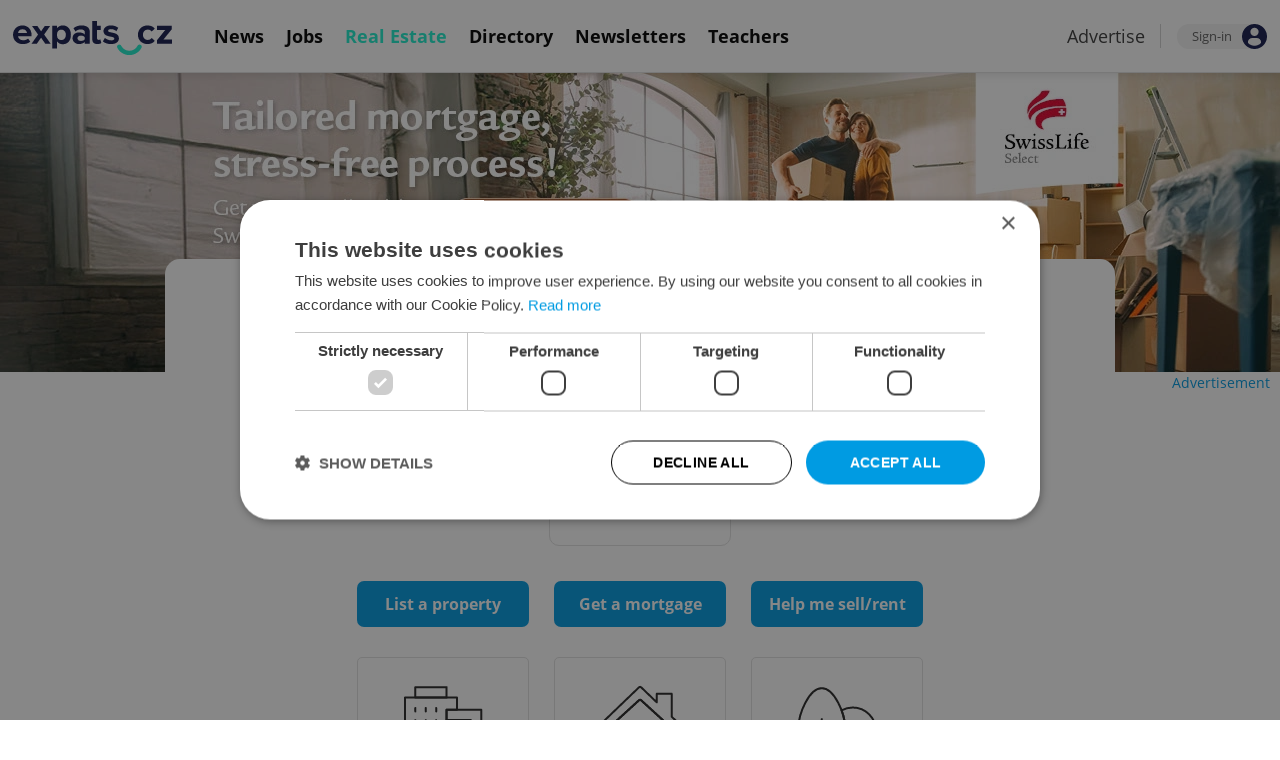

--- FILE ---
content_type: text/html; charset=UTF-8
request_url: https://www.expats.cz/praguerealestate
body_size: 7816
content:
<!DOCTYPE html>
<html xmlns="http://www.w3.org/1999/xhtml" xml:lang="en" lang="en" class="desktop">
	<head>
		<!-- Google Tag Manager -->
		<script nonce='YzEyZTU1MjFkODQ1NzFlOA=='>(function(w,d,s,l,i){ w[l]=w[l]||[];w[l].push({ 'gtm.start':
			new Date().getTime(),event:'gtm.js'});var f=d.getElementsByTagName(s)[0],
					j=d.createElement(s),dl=l!='dataLayer'?'&l='+l:'';j.async=true;j.src=
					'https://www.googletagmanager.com/gtm.js?id='+i+dl;var n=d.querySelector('[nonce]');
					n&&j.setAttribute('nonce',n.nonce||n.getAttribute('nonce'));f.parentNode.insertBefore(j,f);
					})(window,document,'script','dataLayer','GTM-5S8N26');</script>
		<!-- End Google Tag Manager -->

		<meta http-equiv="content-type" content="text/html; charset=utf-8" />
		<meta charset="UTF-8">
		<title>Czech Republic &amp; Prague Real Estate Server</title>
		<meta name="keywords" content="" />
		<meta name="google-site-verification" content="87hifWJozuElOuLZB57kvH-1DFstVD2Zqba4RMPs9EY" />
		<meta name="description" content="Apartments, houses, developments, mortgages &amp; property for rent and sale within Prague and around the Czech Republic." />
		<meta name="viewport" content="width=device-width, initial-scale=1, maximum-scale=1, user-scalable=0">
				<meta property="og:image" content="https://www.expats.cz/redesign2010/img/realestate/og_re_hp.jpg" />
					<meta property="og:image:width" content="1200" />
			<meta property="og:image:height" content="630" />
				<base href="https://www.expats.cz/" />
		<link href="/redesign2010/css/reset.css" rel="stylesheet" type="text/css" />
		
				<script type="text/javascript" nonce="YzEyZTU1MjFkODQ1NzFlOA==" src="/redesign2010/jss/jquery.js?__=1430386173"></script>
						<script type="text/javascript" nonce="YzEyZTU1MjFkODQ1NzFlOA==" src="/redesign2010/jss/jquery.cookie.js?__=1426073271"></script>
						<script type="text/javascript" nonce="YzEyZTU1MjFkODQ1NzFlOA==" src="/redesign2010/jss/global.min.js?__=1753858059"></script>
						<script type="text/javascript" nonce="YzEyZTU1MjFkODQ1NzFlOA==" src="/redesign2010/jss/bootstrap.min.js?__=1430386172"></script>
						<script type="text/javascript" nonce="YzEyZTU1MjFkODQ1NzFlOA==" src="/redesign2010/jss/eas.js?__=1560940297"></script>
						<script type="text/javascript" nonce="YzEyZTU1MjFkODQ1NzFlOA==" src="/redesign2010/jss/real_estate.js?__=1753259104"></script>
												<script type="text/javascript" nonce="YzEyZTU1MjFkODQ1NzFlOA==" src="/redesign2010/jss/2018_layout.min.js?__=1736924661"></script>
						<script type="text/javascript" nonce="YzEyZTU1MjFkODQ1NzFlOA==">
				$(document).ready(function () {
		ExpatsRealEstate.init({"add_advert_url":"\/praguerealestate\/add-advert","section":"real_estate_index","codelists_url":"\/praguerealestate\/codelist\/","re_system_root":"\/praguerealestate","search_location_url":"\/praguerealestate\/search-location","process_saved_search_url":"\/real-estate\/setting\/process-saved-search","stats_url":"\/praguerealestate\/statistics","is_mobile":0});
	});
$(document).ready(function() { var lazyLoadInstance = new LazyLoad({ elements_selector: ".lazy" }); });
		</script>
				<link href="/redesign2010/css/real-estate/index.css?__=1753434199" rel="stylesheet" type="text/css" />
		<link href="https://cdn.jsdelivr.net/npm/@fancyapps/ui@4.0/dist/fancybox.css" rel="stylesheet" type="text/css" />
		<link href="https://cdnjs.cloudflare.com/ajax/libs/font-awesome/4.7.0/css/font-awesome.min.css" rel="stylesheet" type="text/css" />
		<link href="/redesign2010/css/2018_layout.css?__=1736924661" rel="stylesheet" type="text/css" />
		<link href="/redesign2010/css/apopup.css?__=1753434199" rel="stylesheet" type="text/css" />
			<meta property="og:title" content="Czech Republic &amp; Prague Real Estate Server" />
				<meta property="og:url" content="https://www.expats.cz/praguerealestate" />
				<meta property="og:description" content="Apartments, houses, developments, mortgages &amp; property for rent and sale within Prague and around the Czech Republic." />
				<meta property="og:type" content="website" />
				<meta property="fb:app_id" content="437940896249661" />
				<meta name="theme-color" content="#353535" />
			<style>
						html{ height: 100%;}
			body{ height: 100%; display: flex; flex-flow: column;}
		</style>

	
	</head>
	<body>
		<!-- Google Tag Manager (noscript) -->
		<noscript><iframe src="https://www.googletagmanager.com/ns.html?id=GTM-5S8N26"
						  height="0" width="0" style="display:none;visibility:hidden"></iframe></noscript>
		<!-- End Google Tag Manager (noscript) -->
		
<style type="text/css">
    .expats-layout .expats-menu-strip .expats-inner-container ul.expats-menu li{ padding: 0 11px;}
    .expats-layout .expats-menu-strip .expats-inner-container ul.expats-menu li:hover{ background-color: #FFF;}
    .expats-layout .expats-menu-strip .expats-inner-container ul.expats-actions li.expats-submenu-panel{
        background-color: #051b4a;
    }

    .expats-layout .expats-menu-strip .expats-inner-container ul.expats-menu li.selected strong{
        border-bottom-color: #1eedcd;
    }
    .expats-layout .expats-menu-strip .expats-inner-container ul.expats-actions > li > a i.expats-account-icon{
        color: #009BE2;
    }
</style>
<div id="expats-header" class="expats-layout">
    <div class="expats-filler active"></div>
    <div class="expats-menu-strip">
        <div class="expats-inner-container">
            <ul class="expats-menu">
                <li class="logo">
                    <a href="https://www.expats.cz">
                        <img src="https://www.expats.cz/redesign2010/img/2018_layout/logo_expats.svg" class="big" alt="" />
                        <img src="https://www.expats.cz/redesign2010/img/2018_layout/pluggy2019.svg" class="small" alt="" />
                    </a>
                </li>
                                                                <li class="expats-menu-link">
                        <a href="https://www.expats.cz/"><strong>News</strong></a>
                    </li>
                                    <li class="expats-menu-link">
                        <a href="https://www.expats.cz/jobs"><strong>Jobs</strong></a>
                    </li>
                                    <li class="expats-menu-link selected">
                        <a href="https://www.expats.cz/praguerealestate"><strong>Real Estate</strong></a>
                    </li>
                                    <li class="expats-menu-link">
                        <a href="https://www.expats.cz/directory"><strong>Directory</strong></a>
                    </li>
                                    <li class="expats-menu-link">
                        <a href="https://www.expats.cz/newsletters?utm_source=expats&utm_medium=newsletter-sign-up-button-list-hp&utm_campaign=internal-newsletter-homepage-sign-up"><strong>Newsletters</strong></a>
                    </li>
                                    <li class="expats-menu-link">
                        <a href="https://www.expats.cz/teachers"><strong>Teachers</strong></a>
                    </li>
                            
            </ul>
            <ul class="expats-actions">
                                    <li class="ea-menu"><a href="https://www.expats.cz/czech-news/article/expatscz-advertising?utm_source=expatscz&utm_medium=link&utm_campaign=house-ads-advertisemenu"><strong>Advertise</strong></a></li>
                                                    <li class="expats-signin">
                        <a class="expats-sign-in" href="/signin">
                            <span>Sign-in</span><img src="/redesign2010/img/2018_layout/user.svg" alt="Sign-in" />
                        </a>
                    </li>
                                <li class="expats-search-opener">
                    <button data-panel="li.search"><i class="fa fa-search"></i></button>
                </li>
                <li class="expats-submenu-panel search closed">
                    <div class="expats-submenus-wrapper">
                        <div class="search">
                            <input type="text" class="expats-keywords" placeholder="Search Expats.cz content" />
                            <button class="expats-search-button">
                                <img src="/redesign2010/img/2018_layout/v2/search.svg" alt="" />
                            </button>
                        </div>
                    </div>
                </li>
                <li class="expats-mobile-menu-item">
                    <button
                       data-panel="li.expats-mobile-menu"
                       class="expats-mobile-menu-opener"><i class="fa fa-bars"></i></button>
                </li>
                <li class="expats-submenu-panel expats-mobile-menu closed">
                    <div class="expats-submenus-wrapper">
                        <div class="search">
                            <input type="text" class="expats-keywords" placeholder="Search Expats.cz content" />
                            <button class="expats-search-button">
                                <img src="/redesign2010/img/2018_layout/v2/search.svg" alt="" />
                            </button>
                        </div>
                        <ul>
                                                            <li class="expats-menu-link">
                                    <a href="https://www.expats.cz/" class="to-open">
                                        News

                                                                                    <img src="/redesign2010/img/2018_layout/v2/show.svg" alt="" />
                                                                            </a>
                                                                            <div class="news-categories closed">
                                                                                            <a href="https://www.expats.cz/czech-news/daily-news">Daily News</a>
                                                                                            <a href="https://www.expats.cz/czech-news/prague-guide">Prague</a>
                                                                                            <a href="https://www.expats.cz/czech-news/culture-events">Culture</a>
                                                                                            <a href="https://www.expats.cz/czech-news/food-drink">Food & Drink</a>
                                                                                            <a href="https://www.expats.cz/czech-news/expat-life">Expat Life</a>
                                                                                            <a href="https://www.expats.cz/czech-news/housing">Housing</a>
                                                                                            <a href="https://www.expats.cz/czech-news/education">Education</a>
                                                                                            <a href="https://www.expats.cz/czech-news/health">Health</a>
                                                                                            <a href="https://www.expats.cz/czech-news/work">Work</a>
                                                                                            <a href="https://www.expats.cz/czech-news/travel">Travel</a>
                                                                                            <a href="https://www.expats.cz/czech-news/economy">Business & Money</a>
                                                                                            <a href="https://www.expats.cz/czech-news/language">Language</a>
                                                                                    </div>
                                                                    </li>
                                                            <li class="expats-menu-link">
                                    <a href="https://www.expats.cz/jobs">
                                        Jobs

                                                                            </a>
                                                                    </li>
                                                            <li class="expats-menu-link">
                                    <a href="https://www.expats.cz/praguerealestate">
                                        Real Estate

                                                                            </a>
                                                                    </li>
                                                            <li class="expats-menu-link">
                                    <a href="https://www.expats.cz/directory">
                                        Directory

                                                                            </a>
                                                                    </li>
                                                            <li class="expats-menu-link">
                                    <a href="https://www.expats.cz/newsletters?utm_source=expats&utm_medium=newsletter-sign-up-button-list-hp&utm_campaign=internal-newsletter-homepage-sign-up">
                                        Newsletters

                                                                            </a>
                                                                    </li>
                                                            <li class="expats-menu-link">
                                    <a href="https://www.expats.cz/teachers">
                                        Teachers

                                                                            </a>
                                                                    </li>
                                                    </ul>
                    </div>
                    <div class="additional-links">
                        <div class="expats-footer-links">	<dl>
		<dt>Advertising <img src="/redesign2010/img/2018_layout/v2/show_gray.svg" alt="" /></dt>	<dd class="closed">	<a href="/czech-news/article/expatscz-advertising" target="_new">Advertising options</a></dd>	<dd class="closed">	<a href="/czech-news/article/expats-cz-articles" target="_new">Native & PR articles</a></dd>	<dd class="closed">	<a href="/czech-news/article/expats-cz-jobs" target="_new">Job positions</a></dd></dl>	<dl>
		<dt>Contact / About us <img src="/redesign2010/img/2018_layout/v2/show_gray.svg" alt="" /></dt>	<dd class="closed">	<a href="/about-us" target="_new">About us</a></dd>	<dd class="closed">	<a href="/contact-us" target="_new">Contact us</a></dd>	<dd class="closed">	<a href="/partners" target="_new">Our partners</a></dd>	<dd class="closed">	<a href="https://www.expats.cz/testimonials" target="_new">Testimonials</a></dd>	<dd class="closed">	<a href="/czech-news/article/how-to-contribute-to-expats-cz" target="_new">Write for us</a></dd>	<dd class="closed">	<a href="/czech-news/article/expats-cz-logo-branding" target="_new">Our logo</a></dd></dl>	<dl>
		<dt>Legal & Terms <img src="/redesign2010/img/2018_layout/v2/show_gray.svg" alt="" /></dt>	<dd class="closed">	<a href="/czech-news/article/expats-terms" target="_new">Terms of Service</a></dd>	<dd class="closed">	<a href="/czech-news/article/privacy-policy" target="_new">Privacy Policy</a></dd>	<dd class="closed">	<a href="/czech-news/article/cookie-policy" target="_new">Cookie Policy</a></dd></dl></div>
                    </div>
                    <div class="social-networks-mobile">
                        <div class="on-right signup">
    <div class="social-networks">
        <ul>
            <li>
                <a href="https://www.facebook.com/expats.cz/" class="facebook">
                    <img src="/redesign2010/img/social/svg/facebook.svg" alt="Facebook" />
                </a>
            </li>
            <li>
                <a href="https://www.linkedin.com/company/expats-cz" class="linkedin">
                    <img src="/redesign2010/img/social/svg/linkedin.svg" alt="LinkedIn" />
                </a>
            </li>
            <li>
                <a href="https://twitter.com/expatscz" class="twitter">
                    <img src="/redesign2010/img/social/svg/twitter.svg" alt="Twitter" />
                </a>
            </li>
            <li>
                <a href="https://www.instagram.com/expatscz/" class="instagram">
                    <img src="/redesign2010/img/social/svg/instagram.svg" alt="Instagram" />
                </a>
            </li>
            <li>
                <a href="https://whatsapp.com/channel/0029VadjNdi2kNFzCNjgaA0y" class="whatsapp">
                    <img src="/redesign2010/img/social/svg/whatsapp.svg" alt="Whatsapp" />
                </a>
            </li>
            <li>
                <a href="https://www.tiktok.com/@expats_cz" class="tiktok">
                    <img src="/redesign2010/img/social/svg/tiktok.svg" alt="TikTok" />
                </a>
            </li>
        </ul>

            </div>
</div>                    </div>
                </li>
            </ul>
        </div>
    </div>
</div><!-- expats-header end -->

<div class="expats-content-wrapper">
<div id="real-estate-index">
    	<div class="eas no-1">
		<a href="/czech-news/article/expatscz-advertising?utm_source=expatscz&utm_medium=link&utm_campaign=house-ads-advertisemenu"
								class="bottom-right" 
								target="_blank">Advertisement</a>
		<a href="https://www.expats.cz/mortgages?utm_source=expats&utm_medium=re-homepage-cta&utm_campaign=re-homepage-cta-mortgages" 
		    class="eas-link"
				data-eas-1="2365"
	data-eas-2="41"
			 target="_blank" >
			
		</a>
		
	</div>
	<style>	.eas.no-1 a.eas-link {
		background: url(/images/amedia/2365/desktop/2000x300-morgages-1-hp-real-estate-mqlhmz.webp) center center;
		background-size: cover;
		height: 300px;
	}
	@media(max-width: 950px) {
		.eas.no-1 a.eas-link {
			background: url(/images/amedia/2365/mobile/950x450-morgages-1-hp-real-estate-uufzmx.webp) center center;
			background-size: contain;
			height: 48vw;
		}
	}
</style>
    <div class="top-container">
        <header>
            <h1>Real Estate in Prague &amp; Czech Republic</h1>
            <h2>Thousands of quality properties for Rent and Sale</h2>
        </header>

            <div class="category-sponsor">
        <p>in cooperation with</p>
        	<div class="eas no-2">
		
		<a href="https://www.expats.cz/mortgages?utm_source=expats&utm_medium=re-homepage-partner-cta&utm_campaign=re-homepage-cta-partner-mortgages" 
		    class="eas-link"
				data-eas-1="2373"
	data-eas-2="169"
			 target="_blank" >
			<picture>
<img src="/images/amedia/2373/original/0x0-swisslife-logo-wezhuy.svg" style="width: 140px" alt="SwissLife Logo" /></picture>

		</a>
		
	</div>
	
    </div>

<ul class="cta-buttons">
    <li class="button-wrapper">
                        <a href="javascript:void(0)" id="add-re-advert" class="popup">
                                        List a property
                </a>
    </li>
    <li class="button-wrapper">
        <a href="/mortgages?utm_source=expats&utm_medium=re-homepage-cta&utm_campaign=re-homepage-cta-mortgages">
            Get a mortgage</a>
    </li>
    <li class="button-wrapper">
        <a href="/property-sale?utm_source=expats&utm_medium=re-homepage-cta&utm_campaign=re-homepage-cta-property-sale">
            Help me sell/rent</a>
    </li>
</ul>
<ul class="property-types">
                    <li>
                        <a href="/praguerealestate/search/apartments/rent">
                            <img src="/redesign2010/img/realestate/categories/1.svg"
                     alt="Apartments"/>
                Apartments
                            </a>
                    </li>
                    <li>
                        <a href="/praguerealestate/search/houses/rent">
                            <img src="/redesign2010/img/realestate/categories/2.svg"
                     alt="Houses"/>
                Houses
                            </a>
                    </li>
                    <li>
                        <a href="/praguerealestate/search/land/rent">
                            <img src="/redesign2010/img/realestate/categories/3.svg"
                     alt="Land"/>
                Land
                            </a>
                    </li>
                    <li>
                        <a href="/praguerealestate/search/commercial/rent">
                            <img src="/redesign2010/img/realestate/categories/4.svg"
                     alt="Commercial"/>
                Commercial
                            </a>
                    </li>
                    <li>
                        <a href="/praguerealestate/search/other/rent">
                            <img src="/redesign2010/img/realestate/categories/5.svg"
                     alt="Other"/>
                Other
                            </a>
                    </li>
        <li>
        <a href="/mortgages?utm_source=expats&utm_medium=re-homepage-button&utm_campaign=mortgages-button-re-hp" target="_blank">
            <img src="/redesign2010/img/realestate/categories/6.svg" alt="Mortgages"/>Mortgages
        </a></li>
</ul>
        <div id="saved-searches" class="saved-searches">
            <h3>Saved searches &amp; alerts</h3>
                            <dl class="no-login">
                    <dt><a href="/signin" class="cta-button">Sign-in</a> to access your searches and alerts</dt>
                </dl>
                    </div>

        <div class="services">
            <a href="/czech-news/real-estate-developments">
                <img src="/redesign2010/img/realestate/categories/developments.svg" alt="">
                <h3>Real Estate Developer Projects</h3>
            </a>
            <a href="/praguerealestate/agencies">
                <img src="/redesign2010/img/realestate/categories/agencies.svg" alt="">
                <h3>View all real estate agencies</h3>
            </a>
        </div>
    </div>
    
    <div class="articles-wrapper dev">
        <div class="container">
            <div class="top">
                <h2><a href="/czech-news/real-estate-developments">Real estate projects and developments</a></h2>

                <div class="actions">
                    <a href="/czech-news/real-estate-developments">View all articles</a>
                </div>
            </div>
            <div class="content">
                <div class="articles">
                                            <article>
                            <a href="/czech-news/article/prague-housing-trends-what-25-years-of-daramis-changes-reveal-about-today-s-czechia-market">
                                <img class="lazy" src="data:image/svg+xml,%3Csvg xmlns='http://www.w3.org/2000/svg' viewBox='0 0 3 2'%3E%3C/svg%3E" data-src="/images/publishing/articles/2025/12/320_214/daramis-012026-fotojiribednar011-crop2-oqpzw.webp" alt="Prague housing trends: What 25 years of change reveal about today’s market" />
                                <strong>Prague housing trends: What 25 years of change reveal about today’s market</strong>
                            </a>
                        </article>
                                            <article>
                            <a href="/czech-news/article/on-the-market-villa-dobrichovice-krajnikova-142-historic-craftsmanship-embracing-modern-comfort-with-13-rooms">
                                <img class="lazy" src="data:image/svg+xml,%3Csvg xmlns='http://www.w3.org/2000/svg' viewBox='0 0 3 2'%3E%3C/svg%3E" data-src="/images/publishing/articles/2025/11/320_214/krajnikova-dobrichovice-112025-dsc1812expose-cropforlead1-ijwuh.webp" alt="On the market: Explore a magnificently revived First Republic villa near Prague" />
                                <strong>On the market: Explore a magnificently revived First Republic villa near Prague</strong>
                            </a>
                        </article>
                                            <article>
                            <a href="/czech-news/article/another-prague-district-is-set-for-major-redevelopment-creating-thousands-of-new-homes">
                                <img class="lazy" src="data:image/svg+xml,%3Csvg xmlns='http://www.w3.org/2000/svg' viewBox='0 0 3 2'%3E%3C/svg%3E" data-src="/images/publishing/articles/2025/11/320_214/ova-gcnys.webp" alt="Another Prague area unveils transformation plans, creating thousands of new homes" />
                                <strong>Another Prague area unveils transformation plans, creating thousands of new homes</strong>
                            </a>
                        </article>
                                            <article>
                            <a href="/czech-news/article/on-the-market-residential-project-nova-kvetnice-modern-community-quiet-suburb-east-of-prague">
                                <img class="lazy" src="data:image/svg+xml,%3Csvg xmlns='http://www.w3.org/2000/svg' viewBox='0 0 3 2'%3E%3C/svg%3E" data-src="/images/publishing/articles/2025/11/320_214/nova-kvetnice-102025-220504tknovakvetnice07-crop1-kkzdo.webp" alt="On the market: A modern residential community set in nature, with easy access to Prague center" />
                                <strong>On the market: A modern residential community set in nature, with easy access to Prague center</strong>
                            </a>
                        </article>
                                            <article>
                            <a href="/czech-news/article/on-the-market-peek-into-prague-s-art-nouveau-past-at-this-elegant-vinohrady-po7ska-residence-by-satpo">
                                <img class="lazy" src="data:image/svg+xml,%3Csvg xmlns='http://www.w3.org/2000/svg' viewBox='0 0 3 2'%3E%3C/svg%3E" data-src="/images/publishing/articles/2025/10/320_214/satpo-polska-polska-full-p7eslavikova411zon-crop01-bdhjo.webp" alt="On the market: Peek into Prague’s Art Nouveau past at this elegant Vinohrady address" />
                                <strong>On the market: Peek into Prague’s Art Nouveau past at this elegant Vinohrady address</strong>
                            </a>
                        </article>
                                    </div>
            </div>
        </div>
    </div>

    <div class="articles-wrapper latest">
        <div class="container">
            <div class="top">
                <h2><a href="/czech-news/house-home">Latest real estate articles</a></h2>

                <div class="actions">
                    <a href="/czech-news/house-home">View all articles</a>
                </div>
            </div>
            <div class="content">
                <div class="articles">
                                            <article>
                            <a href="/czech-news/article/from-holesovice-to-vinohrady-prague-s-10-most-expensive-neighborhoods-for-apartments">
                                <img class="lazy" src="data:image/svg+xml,%3Csvg xmlns='http://www.w3.org/2000/svg' viewBox='0 0 3 2'%3E%3C/svg%3E" data-src="/images/publishing/articles/2026/01/320_214/shutterstock-by-yegorovnick-joachim-bago-dufyq.webp" alt="Prague’s 10 most expensive neighborhoods for buyers in 2026" />
                                <strong>Prague’s 10 most expensive neighborhoods for buyers in 2026</strong>
                            </a>
                        </article>
                                            <article>
                            <a href="/czech-news/article/prague-housing-trends-what-25-years-of-daramis-changes-reveal-about-today-s-czechia-market">
                                <img class="lazy" src="data:image/svg+xml,%3Csvg xmlns='http://www.w3.org/2000/svg' viewBox='0 0 3 2'%3E%3C/svg%3E" data-src="/images/publishing/articles/2025/12/320_214/daramis-012026-fotojiribednar011-crop2-oqpzw.webp" alt="Prague housing trends: What 25 years of change reveal about today’s market" />
                                <strong>Prague housing trends: What 25 years of change reveal about today’s market</strong>
                            </a>
                        </article>
                                            <article>
                            <a href="/czech-news/article/moving-into-a-furnished-apartment-in-czechia-roll-on-dorelan-mattresses-to-find-the-perfect-one">
                                <img class="lazy" src="data:image/svg+xml,%3Csvg xmlns='http://www.w3.org/2000/svg' viewBox='0 0 3 2'%3E%3C/svg%3E" data-src="/images/publishing/articles/2025/12/320_214/dorelan-cover1-15122025-mfyjf.webp" alt="Moving into a furnished apartment in Czechia? Swap out these items for better comfort" />
                                <strong>Moving into a furnished apartment in Czechia? Swap out these items for better comfort</strong>
                            </a>
                        </article>
                                            <article>
                            <a href="/czech-news/article/from-tenant-rights-to-mortgage-changes-czechia-s-housing-outlook-for-2026">
                                <img class="lazy" src="data:image/svg+xml,%3Csvg xmlns='http://www.w3.org/2000/svg' viewBox='0 0 3 2'%3E%3C/svg%3E" data-src="/images/publishing/articles/2026/01/320_214/shutterstock-felix-geringswald-mcklin-ubqpa.webp" alt="From tenant rights to mortgage changes, Czechia’s housing outlook for 2026" />
                                <strong>From tenant rights to mortgage changes, Czechia’s housing outlook for 2026</strong>
                            </a>
                        </article>
                                            <article>
                            <a href="/czech-news/article/realitni-advokati-on-buying-property-in-czechia-in-2026-what-expats-need-to-know">
                                <img class="lazy" src="data:image/svg+xml,%3Csvg xmlns='http://www.w3.org/2000/svg' viewBox='0 0 3 2'%3E%3C/svg%3E" data-src="/images/publishing/articles/2025/11/320_214/shutterstock-by-carlastock-coverbuying-property-112025-cynos.webp" alt="Buying property in Czechia in 2026: What expats need to know" />
                                <strong>Buying property in Czechia in 2026: What expats need to know</strong>
                            </a>
                        </article>
                                    </div>
            </div>
        </div>
    </div>

    <div class="links">
    <div class="container">
                    <a href="/praguerealestate/apartments/for-sale">Apartment for sale</a>
                    <a href="/praguerealestate/apartments/for-rent">Apartment for rent</a>
                    <a href="/praguerealestate/apartments/for-auction">Apartment for auction</a>
                    <a href="/praguerealestate/houses/for-sale">House for sale</a>
                    <a href="/praguerealestate/houses/for-rent">House for rent</a>
                    <a href="/praguerealestate/houses/for-auction">House for auction</a>
                    <a href="/praguerealestate/land/for-sale">Land for sale</a>
                    <a href="/praguerealestate/land/for-rent">Land for rent</a>
                    <a href="/praguerealestate/land/for-auction">Land for auction</a>
                    <a href="/praguerealestate/commercial/for-sale">Commercial property for sale</a>
                    <a href="/praguerealestate/commercial/for-rent">Commercial property for rent</a>
                    <a href="/praguerealestate/commercial/for-auction">Commercial property for auction</a>
                    <a href="/praguerealestate/other/for-sale">Other property for sale</a>
                    <a href="/praguerealestate/other/for-rent">Other property for rent</a>
                    <a href="/praguerealestate/other/for-auction">Other property for auction</a>
            </div>
</div></div>
</div>

     <div id="expats-footer" class="expats-layout">

    <div class="expats-footer-links">	<dl>
		<dt>Advertising <i class="fa fa-angle-down"></i></dt>	<dd class="closed">	<a href="/czech-news/article/expatscz-advertising" target="_new">Advertising options</a></dd>	<dd class="closed">	<a href="/czech-news/article/expats-cz-articles" target="_new">Native & PR articles</a></dd>	<dd class="closed">	<a href="/czech-news/article/expats-cz-jobs" target="_new">Job positions</a></dd></dl>	<dl>
		<dt>Contact / About us <i class="fa fa-angle-down"></i></dt>	<dd class="closed">	<a href="/about-us" target="_new">About us</a></dd>	<dd class="closed">	<a href="/contact-us" target="_new">Contact us</a></dd>	<dd class="closed">	<a href="/partners" target="_new">Our partners</a></dd>	<dd class="closed">	<a href="https://www.expats.cz/testimonials" target="_new">Testimonials</a></dd>	<dd class="closed">	<a href="/czech-news/article/how-to-contribute-to-expats-cz" target="_new">Write for us</a></dd>	<dd class="closed">	<a href="/czech-news/article/expats-cz-logo-branding" target="_new">Our logo</a></dd></dl>	<dl>
		<dt>Legal & Terms <i class="fa fa-angle-down"></i></dt>	<dd class="closed">	<a href="/czech-news/article/expats-terms" target="_new">Terms of Service</a></dd>	<dd class="closed">	<a href="/czech-news/article/privacy-policy" target="_new">Privacy Policy</a></dd>	<dd class="closed">	<a href="/czech-news/article/cookie-policy" target="_new">Cookie Policy</a></dd></dl></div>

    <div class="expats-contact">
        <div class="expats-inner-container">
            <a href="https://www.expats.cz">
                <img src="https://www.expats.cz/redesign2010/img/2018_layout/logo_expats.svg" alt="" />
            </a>
        </div>
    </div>

     <div class="expats-share">
         <div class="expats-inner-container">
             <div class="on-right signup">
    <div class="social-networks">
        <ul>
            <li>
                <a href="https://www.facebook.com/expats.cz/" class="facebook">
                    <img src="/redesign2010/img/social/svg/facebook.svg" alt="Facebook" />
                </a>
            </li>
            <li>
                <a href="https://www.linkedin.com/company/expats-cz" class="linkedin">
                    <img src="/redesign2010/img/social/svg/linkedin.svg" alt="LinkedIn" />
                </a>
            </li>
            <li>
                <a href="https://twitter.com/expatscz" class="twitter">
                    <img src="/redesign2010/img/social/svg/twitter.svg" alt="Twitter" />
                </a>
            </li>
            <li>
                <a href="https://www.instagram.com/expatscz/" class="instagram">
                    <img src="/redesign2010/img/social/svg/instagram.svg" alt="Instagram" />
                </a>
            </li>
            <li>
                <a href="https://whatsapp.com/channel/0029VadjNdi2kNFzCNjgaA0y" class="whatsapp">
                    <img src="/redesign2010/img/social/svg/whatsapp.svg" alt="Whatsapp" />
                </a>
            </li>
            <li>
                <a href="https://www.tiktok.com/@expats_cz" class="tiktok">
                    <img src="/redesign2010/img/social/svg/tiktok.svg" alt="TikTok" />
                </a>
            </li>
        </ul>

            </div>
</div>         </div>
     </div>

    <div class="expats-about">
        <div class="expats-inner-container">
            <div>
                <p>
                    © 2001 - 2026 Howlings s.r.o. All rights reserved.<br />
                    Expats.cz, V&#237;tkova 244/8, Praha 8, 186 00 Czech Republic.<br />
                    IČO: 27572102, DIČ: CZ27572102
                </p>
            </div>
        </div>
    </div>
</div>
<!-- expats-footer -->
<script nonce="YzEyZTU1MjFkODQ1NzFlOA==" type="text/javascript">
    jQuery(document).ready(function () {
        Expats.init({"website":"https://www.expats.cz","fb_login_url":"/get-fb-login-url"});
        ExpatsLayout.init({"domain":"https:\/\/www.expats.cz","invalid_email_msg":"Invalid email address"});
			setTimeout(() => {
		Expats.showHTMLContentOnFancyboxModal('<a href="https://www.expats.cz/mortgages?utm_source=expats.cz&utm_medium=popup-re-hp&utm_campaign=mortgages-popup">		<img src="/images/popups/request-a-non-binding-mortgage-offer-inqvd.jpg" class="" alt="Request a non-binding mortgage offer!" />	</a>	<h2><a href="https://www.expats.cz/mortgages?utm_source=expats.cz&utm_medium=popup-re-hp&utm_campaign=mortgages-popup">Request a non-binding mortgage offer!</a></h2>	<p><a href="https://www.expats.cz/mortgages?utm_source=expats.cz&utm_medium=popup-re-hp&utm_campaign=mortgages-popup">Let our English speaking specialist guide you to find the best mortgage offer tailored to your specific needs. Free of charge, quick turnaround.</a></p>	<div class="cta-wrapper">		<a href="https://www.expats.cz/mortgages?utm_source=expats.cz&utm_medium=popup-re-hp&utm_campaign=mortgages-popup">Request a mortgage</a>	</div>', { mainClass: "expats-apopup"})
	}, 5000)
    });
</script>
    <script src="https://cdn.jsdelivr.net/npm/sweetalert2@11.3.10/dist/sweetalert2.all.min.js"
            integrity="sha256-hw7v8jZF/rFEdx1ZHepT4D73AFTHLu/P9kEyrNesRyc=" crossorigin="anonymous"></script>
	
                                                                                    		    <script type="text/javascript" src="https://cdn.jsdelivr.net/npm/@fancyapps/ui@4.0/dist/fancybox.umd.js" nonce="YzEyZTU1MjFkODQ1NzFlOA=="></script>
                    		    <script type="text/javascript" src="https://cdn.jsdelivr.net/npm/intersection-observer@0.7.0/intersection-observer.js" nonce="YzEyZTU1MjFkODQ1NzFlOA=="></script>
                    		    <script type="text/javascript" src="https://cdn.jsdelivr.net/npm/vanilla-lazyload@12.1.0/dist/lazyload.min.js" nonce="YzEyZTU1MjFkODQ1NzFlOA=="></script>
                        		

			</body>
	
</html>


--- FILE ---
content_type: text/css
request_url: https://www.expats.cz/redesign2010/css/real-estate/index.css?__=1753434199
body_size: 4423
content:
@media (max-width: 499px){.xs-hidden{display:none}}@media (min-width: 500px){.xs-hidden{display:initial}}@media (max-width: 499px){.xs-displayed{display:initial}}@media (min-width: 500px){.xs-displayed{display:none}}sub,sup{font-size:75%;line-height:0;position:relative;vertical-align:baseline}sup{top:-0.5em}img.lazy{color:white;position:relative}img.lazy:before{content:" ";display:block;position:absolute;top:-10px;left:0;height:calc(100% + 10px);width:100%;background-color:white}@font-face{font-family:'Open Sans Light';font-style:normal;font-weight:300;font-display:swap;src:local("Open Sans Light"),local("OpenSans-Light"),url(https://fonts.gstatic.com/s/opensans/v17/mem5YaGs126MiZpBA-UN_r8OXOhpOqc.woff2) format("woff2");unicode-range:U+0100-024F,U+0259,U+1E00-1EFF,U+2020,U+20A0-20AB,U+20AD-20CF,U+2113,U+2C60-2C7F,U+A720-A7FF}@font-face{font-family:'Open Sans Light';font-style:normal;font-weight:300;font-display:swap;src:local("Open Sans Light"),local("OpenSans-Light"),url(https://fonts.gstatic.com/s/opensans/v17/mem5YaGs126MiZpBA-UN_r8OUuhp.woff2) format("woff2");unicode-range:U+0000-00FF,U+0131,U+0152-0153,U+02BB-02BC,U+02C6,U+02DA,U+02DC,U+2000-206F,U+2074,U+20AC,U+2122,U+2191,U+2193,U+2212,U+2215,U+FEFF,U+FFFD}@font-face{font-family:'Open Sans Regular';font-style:normal;src:local("Open Sans Regular"),local("OpenSans-Regular"),url(https://fonts.gstatic.com/s/opensans/v15/mem8YaGs126MiZpBA-UFW50bbck.woff2) format("woff2");unicode-range:U+0100-024F,U+0259,U+1E00-1EFF,U+2020,U+20A0-20AB,U+20AD-20CF,U+2113,U+2C60-2C7F,U+A720-A7FF}@font-face{font-family:'Open Sans Regular';font-style:normal;src:local("Open Sans Regular"),local("OpenSans-Regular"),url(https://fonts.gstatic.com/s/opensans/v15/mem8YaGs126MiZpBA-UFVZ0b.woff2) format("woff2");unicode-range:U+0000-00FF,U+0131,U+0152-0153,U+02BB-02BC,U+02C6,U+02DA,U+02DC,U+2000-206F,U+2074,U+20AC,U+2122,U+2191,U+2193,U+2212,U+2215,U+FEFF,U+FFFD}@font-face{font-family:'Open Sans Bold';font-style:normal;font-weight:700;font-display:swap;src:local("Open Sans Bold"),local("OpenSans-Bold"),url(https://fonts.gstatic.com/s/opensans/v17/mem5YaGs126MiZpBA-UN7rgOXOhpOqc.woff2) format("woff2");unicode-range:U+0100-024F,U+0259,U+1E00-1EFF,U+2020,U+20A0-20AB,U+20AD-20CF,U+2113,U+2C60-2C7F,U+A720-A7FF}@font-face{font-family:'Open Sans Bold';font-style:normal;font-weight:700;font-display:swap;src:local("Open Sans Bold"),local("OpenSans-Bold"),url(https://fonts.gstatic.com/s/opensans/v17/mem5YaGs126MiZpBA-UN7rgOUuhp.woff2) format("woff2");unicode-range:U+0000-00FF,U+0131,U+0152-0153,U+02BB-02BC,U+02C6,U+02DA,U+02DC,U+2000-206F,U+2074,U+20AC,U+2122,U+2191,U+2193,U+2212,U+2215,U+FEFF,U+FFFD}.fancybox__container{z-index:5001 !important}.fancybox__content{border-radius:10px !important}.fancybox__caption,.fancybox__counter{font-family:"Open Sans Regular", Arial, sans serif}#real-estate-index .eas{position:relative}#real-estate-index .eas a.top-right,#real-estate-index .eas a.bottom-right{position:absolute;z-index:50;font-size:.875rem;color:#009BE2;font-family:"Open Sans Regular", Arial, sans-serif;text-decoration:none}@media (max-width: 500px){#real-estate-index .eas a.top-right,#real-estate-index .eas a.bottom-right{font-size:11px}}#real-estate-index .eas a.top-right.top-right,#real-estate-index .eas a.bottom-right.top-right{right:0;top:-25px}@media (max-width: 500px){#real-estate-index .eas a.top-right.top-right,#real-estate-index .eas a.bottom-right.top-right{right:5px;top:-17px}}#real-estate-index .eas a.top-right.bottom-right,#real-estate-index .eas a.bottom-right.bottom-right{right:0;bottom:-20px}#real-estate-index .eas a.a-link{position:absolute;right:10px;bottom:10px;color:white;width:40px;height:40px;border-radius:50%;display:flex;align-items:center;justify-content:center;background-color:rgba(0,0,0,0.5);text-decoration:none}#real-estate-index .eas a.a-link i{font-size:1.5rem}#real-estate-index .eas img{display:block}#real-estate-index .eas a.bottom-right{margin-right:10px}#real-estate-index .eas a{display:block;overflow:hidden;text-align:center}#real-estate-index .top-container{box-sizing:border-box;max-width:950px;position:relative;margin:35px auto 0 auto;background-color:#fff;border-top-right-radius:15px;border-top-left-radius:15px;padding:40px;padding-bottom:0;top:-148px;margin-bottom:-108px;text-align:center}@media (max-width: 980px){#real-estate-index .top-container{margin-right:15px;margin-left:15px}}@media (max-width: 950px){#real-estate-index .top-container{top:0;margin-bottom:0;padding-top:0}}@media (max-width: 482px){#real-estate-index .top-container{padding:0}}#real-estate-index .top-container header{margin-bottom:10px;display:flex;justify-content:center;flex-direction:column;border-bottom:solid 1px #e1e1e1;border-bottom:0;align-items:center;font-family:"Open Sans regular", arial, sans-serif}#real-estate-index .top-container header h1{font-size:1.6875rem;margin-bottom:17px;text-align:center}#real-estate-index .top-container header h2{font-size:1.125rem;margin-bottom:30px;text-align:center}#real-estate-index .top-container header #add-re-advert{padding:7px 10px;color:white;font-family:Arial,sans-serif;border-radius:5px;font-size:14px;text-decoration:none;border:0;background-color:#009BE2;cursor:pointer;padding:17px 30px;font-size:1.0625rem;position:relative;top:auto;right:auto;margin-left:0;width:150px;text-align:center}#real-estate-index .top-container header #add-re-advert i{margin-right:10px}#real-estate-index .top-container .category-sponsor{text-align:center;margin-bottom:35px;font-family:"Open Sans regular", arial, sans-serif;border:solid 1px #e1e1e1;padding:20px;display:inline-block;border-radius:10px}#real-estate-index .top-container .category-sponsor p{color:#7d7d7d;margin-bottom:11px;font-size:.8125rem}#real-estate-index .top-container .category-sponsor a{display:inline-block}#real-estate-index .top-container ul.cta-buttons{display:grid;grid-template-columns:repeat(3, 1fr);grid-gap:25px;margin:0 auto;margin-bottom:30px;width:566px}@media (max-width: 680px){#real-estate-index .top-container ul.cta-buttons{grid-template-columns:repeat(1, 1fr);width:auto}}#real-estate-index .top-container ul.cta-buttons a{box-sizing:border-box;display:inline-flex;align-items:center;justify-content:center;text-align:center;cursor:pointer;padding-left:15px;padding-right:15px;height:46px;font-size:1.125rem;background-color:#009be2;color:white;text-decoration:none;font-family:"Open Sans Bold", Arial, sans serif;border-radius:7px;font-size:1rem;width:100%}#real-estate-index .top-container ul.cta-buttons a:hover{background-color:#0071A5}#real-estate-index .top-container ul.cta-buttons a.red{box-sizing:border-box;display:inline-flex;align-items:center;justify-content:center;text-align:center;cursor:pointer;padding-left:15px;padding-right:15px;height:46px;font-size:1.125rem;background-color:#f51146;color:white;text-decoration:none;font-family:"Open Sans Bold", Arial, sans serif;border-radius:7px;font-size:1rem;width:100%}#real-estate-index .top-container ul.cta-buttons a.red:hover{background-color:#B70D34}#real-estate-index .top-container ul.property-types{display:grid;grid-template-columns:repeat(3, 1fr);grid-gap:25px;margin:0 auto;margin-bottom:30px;width:566px}@media (max-width: 700px){#real-estate-index .top-container ul.property-types{grid-template-columns:repeat(2, 1fr);width:auto}}@media (max-width: 482px){#real-estate-index .top-container ul.property-types{grid-template-columns:repeat(1, 1fr);grid-row-gap:0}}#real-estate-index .top-container ul.property-types li{display:flex;justify-content:center}@media (max-width: 482px){#real-estate-index .top-container ul.property-types li:last-of-type a{border-bottom:solid 1px #e1e1e1}}#real-estate-index .top-container ul.property-types li a{width:170px;height:184px;border:solid 1px #e1e1e1;display:flex;align-items:center;justify-content:center;border-radius:5px;color:#009BE2;font-size:1.0625rem;flex-direction:column;text-align:center;font-family:"Open Sans REgular", Arial, Sans-serif;text-decoration:none}@media (max-width: 482px){#real-estate-index .top-container ul.property-types li a{width:100%;height:auto;flex-direction:row;justify-content:flex-start;font-size:19px;border-radius:0;border-bottom:0}}#real-estate-index .top-container ul.property-types li a img{margin-bottom:15px}@media (max-width: 482px){#real-estate-index .top-container ul.property-types li a img{margin:15px;width:60px}}#real-estate-index .top-container .saved-searches{margin:0 auto 40px auto}#real-estate-index .top-container .saved-searches h3{text-align:center;font-family:"Open Sans REgular", Arial, Sans-serif;color:#313131;font-size:19px;margin-bottom:15px}#real-estate-index .top-container .saved-searches dl{border:solid 1px #e1e1e1;border-bottom:0;display:flex;background-color:#F1F1F1}@media (max-width: 650px){#real-estate-index .top-container .saved-searches dl{flex-wrap:wrap}}#real-estate-index .top-container .saved-searches dl:last-of-type{border-bottom:solid 1px #e1e1e1}#real-estate-index .top-container .saved-searches dl.no-login,#real-estate-index .top-container .saved-searches dl.no-searches{text-align:center;padding:25px 15px;justify-content:center;flex-direction:column}#real-estate-index .top-container .saved-searches dl.no-login dt,#real-estate-index .top-container .saved-searches dl.no-searches dt{justify-content:center;flex-direction:column}#real-estate-index .top-container .saved-searches dl.no-login dt .cta-button,#real-estate-index .top-container .saved-searches dl.no-searches dt .cta-button{display:inline-flex;justify-content:center;align-items:center;height:50px;border-radius:5px;background:#009BE2;font-family:"Open Sans REgular", Arial, Sans-serif;color:white;font-size:1.0625rem;text-decoration:none;padding:0 25px}#real-estate-index .top-container .saved-searches dl.no-login dt a,#real-estate-index .top-container .saved-searches dl.no-searches dt a{margin-bottom:10px}#real-estate-index .top-container .saved-searches dl dt{flex:1;font-family:"Open Sans Light", Arial, Sans-serif;display:flex;align-items:center;padding:10px}#real-estate-index .top-container .saved-searches dl dt a{color:#313131;text-decoration:none}@media (max-width: 650px){#real-estate-index .top-container .saved-searches dl dt a{color:#009BE2}}#real-estate-index .top-container .saved-searches dl dd{flex:none;padding:10px;display:flex;align-items:center}#real-estate-index .top-container .saved-searches dl dd .cta-button{display:inline-flex;justify-content:center;align-items:center;height:50px;border-radius:5px;background:#009BE2;font-family:"Open Sans REgular", Arial, Sans-serif;color:white;font-size:1.0625rem;text-decoration:none;padding:0 25px}#real-estate-index .top-container .saved-searches dl dd .cta-button{margin-left:10px}#real-estate-index .top-container .saved-searches dl dd i{color:grey;font-size:22px}#real-estate-index .top-container .saved-searches dl dd.alert{margin-right:10px;border-right:solid 1px #e1e1e1;flex-direction:column;justify-content:center}@media (max-width: 650px){#real-estate-index .top-container .saved-searches dl dd.alert{display:none}}#real-estate-index .top-container .saved-searches dl dd.alert strong{font-family:"Open Sans Light", Arial, sans-serif;font-size:14px;margin-bottom:7px;color:#a2a2a2}#real-estate-index .top-container .saved-searches dl dd.alert strong a{color:#009BE2;font-weight:bold;font-family:Arial, Sans-serif}#real-estate-index .top-container .saved-searches dl dd.alert ul{border:solid 1px #b3b3b3;display:inline-block;width:70px;border-radius:3px;cursor:pointer;background:white;padding-left:0;list-style-type:none;font-family:"Open Sans Regular", Arial, Sans-serif}#real-estate-index .top-container .saved-searches dl dd.alert ul li{width:50%;text-align:center;padding:3px 0;font-size:12px}#real-estate-index .top-container .saved-searches dl dd.alert ul li:first-of-type{float:left}#real-estate-index .top-container .saved-searches dl dd.alert ul li:last-of-type{float:right}#real-estate-index .top-container .saved-searches dl dd.alert ul.on li:first-of-type{color:white;background-color:#13b1eb}#real-estate-index .top-container .saved-searches dl dd.alert ul.on li:last-of-type{display:none}#real-estate-index .top-container .saved-searches dl dd.alert ul.off li:first-of-type{display:none}#real-estate-index .top-container .saved-searches dl dd.alert ul.off li:last-of-type{color:white;background-color:#b3b3b3}@media (max-width: 650px){#real-estate-index .top-container .saved-searches dl dd.delete{display:none}}#real-estate-index .top-container .saved-searches dl dd.actions a.setting{display:none}@media (max-width: 650px){#real-estate-index .top-container .saved-searches dl dd.actions a.setting{display:block}}@media (max-width: 650px){#real-estate-index .top-container .saved-searches dl dd.actions a.cta-button{display:none}}#real-estate-index .top-container .saved-searches dl dd.mobile{display:none;width:100%;flex:1 0 100%;justify-content:space-between;align-items:center;box-sizing:border-box;background-color:#e6e6e6}#real-estate-index .top-container .saved-searches dl dd.mobile.open{display:flex}#real-estate-index .top-container .saved-searches dl dd.mobile div{font-family:"Open Sans Regular", Arial, Sans-serif;display:flex;align-items:center;color:#696969}#real-estate-index .top-container .saved-searches dl dd.mobile div ul{border:solid 1px #b3b3b3;display:inline-block;width:70px;border-radius:3px;cursor:pointer;background:white;padding-left:0;list-style-type:none;font-family:"Open Sans Regular", Arial, Sans-serif;margin-left:10px}#real-estate-index .top-container .saved-searches dl dd.mobile div ul li{width:50%;text-align:center;padding:3px 0;font-size:12px}#real-estate-index .top-container .saved-searches dl dd.mobile div ul li:first-of-type{float:left}#real-estate-index .top-container .saved-searches dl dd.mobile div ul li:last-of-type{float:right}#real-estate-index .top-container .saved-searches dl dd.mobile div ul.on li:first-of-type{color:white;background-color:#13b1eb}#real-estate-index .top-container .saved-searches dl dd.mobile div ul.on li:last-of-type{display:none}#real-estate-index .top-container .saved-searches dl dd.mobile div ul.off li:first-of-type{display:none}#real-estate-index .top-container .saved-searches dl dd.mobile div ul.off li:last-of-type{color:white;background-color:#b3b3b3}#real-estate-index .top-container .saved-searches dl dd.mobile div a{color:#009BE2}#real-estate-index .top-container .services{display:flex;justify-content:space-around;width:566px;margin:0 auto}@media (max-width: 950px){#real-estate-index .top-container .services{margin-bottom:30px}}@media (max-width: 700px){#real-estate-index .top-container .services{width:auto;flex-wrap:wrap}}#real-estate-index .top-container .services a{display:flex;flex-direction:column;text-decoration:none;width:170px;align-items:center}@media (max-width: 482px){#real-estate-index .top-container .services a{width:100%;flex-direction:row;flex:1 0 100%;margin-bottom:15px}}#real-estate-index .top-container .services a img{width:80px}@media (max-width: 482px){#real-estate-index .top-container .services a img{width:60px;margin-right:15px}}#real-estate-index .top-container .services a h3{font-family:"Open Sans Regular", Arial, Sans-serif;font-weight:400;color:#009BE2;font-size:17px;text-align:center;margin-top:15px}@media (max-width: 482px){#real-estate-index .top-container .services a h3{margin-top:0}}#real-estate-index .sponsors{padding:20px;border-top:solid 1px #d1d1d1;border-bottom:solid 1px #d1d1d1;background-color:white}#real-estate-index .sponsors .container{box-sizing:border-box;max-width:1280px;margin:0 auto;position:relative;padding-top:35px;padding:0}#real-estate-index .sponsors .container *:not(.fa){font-family:Arial, Helvetica, sans-serif;box-sizing:border-box}@media (max-width: 1310px){#real-estate-index .sponsors .container{margin-right:15px;margin-left:15px}}#real-estate-index .sponsors .container ul.content-tabs{clear:both;padding-top:40px;width:100%}#real-estate-index .sponsors .container ul.content-tabs li{display:inline-block;padding:8px 15px;background-color:#dadada;border-top-right-radius:5px;border-top-left-radius:5px;font-size:16px;position:relative}#real-estate-index .sponsors .container ul.content-tabs li.selected{background-color:white}#real-estate-index .sponsors .container ul.content-tabs li a{text-decoration:none;color:#666}#real-estate-index .sponsors .container ul.content-tabs li span.flag{position:absolute;z-index:20;top:-10px;right:0;background-color:red;color:white;border-radius:3px;font-size:12px;padding:2px 5px}#real-estate-index .sponsors .container ul.content-tabs li.add{float:right;background-color:#ff6a00}#real-estate-index .sponsors .container ul.content-tabs li.add a{color:white;padding-left:22px}#real-estate-index .sponsors .container ul.content-tabs li.add a strong{display:block;position:absolute;z-index:5;top:6px;left:10px;font-size:18px;font-weight:bold;color:white}#real-estate-index .sponsors .container ul{display:flex;justify-content:center;align-items:center}#real-estate-index .sponsors .container ul li{padding:0 25px}#real-estate-index .sponsors .container ul li a img{height:80px}@media (max-width: 650px){#real-estate-index .articles-wrapper.latest{margin-top:30px}}#real-estate-index .articles-wrapper .container{box-sizing:border-box;max-width:1280px;margin:0 auto;position:relative;padding-top:35px;padding-bottom:30px;padding-top:0 !important}#real-estate-index .articles-wrapper .container *:not(.fa){font-family:Arial, Helvetica, sans-serif;box-sizing:border-box}@media (max-width: 1310px){#real-estate-index .articles-wrapper .container{margin-right:15px;margin-left:15px}}#real-estate-index .articles-wrapper .container ul.content-tabs{clear:both;padding-top:40px;width:100%}#real-estate-index .articles-wrapper .container ul.content-tabs li{display:inline-block;padding:8px 15px;background-color:#dadada;border-top-right-radius:5px;border-top-left-radius:5px;font-size:16px;position:relative}#real-estate-index .articles-wrapper .container ul.content-tabs li.selected{background-color:white}#real-estate-index .articles-wrapper .container ul.content-tabs li a{text-decoration:none;color:#666}#real-estate-index .articles-wrapper .container ul.content-tabs li span.flag{position:absolute;z-index:20;top:-10px;right:0;background-color:red;color:white;border-radius:3px;font-size:12px;padding:2px 5px}#real-estate-index .articles-wrapper .container ul.content-tabs li.add{float:right;background-color:#ff6a00}#real-estate-index .articles-wrapper .container ul.content-tabs li.add a{color:white;padding-left:22px}#real-estate-index .articles-wrapper .container ul.content-tabs li.add a strong{display:block;position:absolute;z-index:5;top:6px;left:10px;font-size:18px;font-weight:bold;color:white}@media (max-width: 650px){#real-estate-index .articles-wrapper .container{margin-left:0;margin-right:0;padding-top:20px;padding-bottom:0}}#real-estate-index .articles-wrapper .container .top{display:flex;align-items:center;justify-content:space-between;margin-bottom:15px}@media (max-width: 650px){#real-estate-index .articles-wrapper .container .top{justify-content:flex-start;margin-left:15px;margin-bottom:20px}}@media (max-width: 650px){#real-estate-index .articles-wrapper .container .top h2{display:flex;justify-content:flex-start}}#real-estate-index .articles-wrapper .container .top h2 a{color:black;font-family:"Open Sans Regular", Arial, sans-serif;font-size:19px;text-decoration:none}@media (max-width: 768px){#real-estate-index .articles-wrapper .container .top h2 a{display:block;padding-left:15px}}@media (max-width: 650px){#real-estate-index .articles-wrapper .container .top h2 a{padding-left:0}}@media (max-width: 650px){#real-estate-index .articles-wrapper .container .top .actions{display:none}}#real-estate-index .articles-wrapper .container .top .actions a{color:#009BE2;font-family:"Open Sans Regular", Arial, sans-serif;font-size:17px;text-decoration:none}#real-estate-index .articles-wrapper .container .content .articles{display:grid;grid-template-columns:repeat(5, 1fr) !important;grid-row-gap:20px;grid-column-gap:25px}@media (max-width: 1023px){#real-estate-index .articles-wrapper .container .content .articles{grid-template-columns:repeat(4, 1fr) !important}}@media (max-width: 767px){#real-estate-index .articles-wrapper .container .content .articles{display:block}}@media (max-width: 767px){#real-estate-index .articles-wrapper .container .content .articles{padding-left:15px;padding-right:15px}}@media (max-width: 767px){#real-estate-index .articles-wrapper .container .content .articles article{display:flex;margin-bottom:15px}#real-estate-index .articles-wrapper .container .content .articles article:nth-last-child(-n+2){display:flex}}#real-estate-index .articles-wrapper .container .content .articles article a{text-decoration:none}@media (max-width: 767px){#real-estate-index .articles-wrapper .container .content .articles article a{display:flex}}#real-estate-index .articles-wrapper .container .content .articles article a img{width:100%;border:solid 1px #e4e4e4;border-radius:15px}@media (max-width: 767px){#real-estate-index .articles-wrapper .container .content .articles article a img{width:auto;height:85px;border:0}}#real-estate-index .articles-wrapper .container .content .articles article a strong{display:flex;padding:15px 0;color:black;line-height:23px;min-height:84px;font-family:"Open Sans Regular", Arial, sans-serif !important;font-size:17px}#real-estate-index .articles-wrapper .container .content .articles article a strong *{font-family:"Open Sans Regular", Arial, sans-serif !important}@media (max-width: 900px){#real-estate-index .articles-wrapper .container .content .articles article a strong{font-size:14px;line-height:22px}}@media (max-width: 350px){#real-estate-index .articles-wrapper .container .content .articles article a strong{line-height:15px}}@media (max-width: 350px){#real-estate-index .articles-wrapper .container .content .articles article a strong{line-height:20px !important}}#real-estate-index .articles-wrapper .container .content .articles article a strong .commas{display:none}@media (max-width: 1280px){#real-estate-index .articles-wrapper .container .content .articles article a strong .commas{display:inline}}@media (max-width: 1280px){#real-estate-index .articles-wrapper .container .content .articles article a strong .full{display:none}}@media (max-width: 767px){#real-estate-index .articles-wrapper .container .content .articles article a strong{flex:1;min-height:auto;padding:0 15px}}#real-estate-index .articles-wrapper .container .content .articles.ie{display:flex;flex-wrap:wrap}#real-estate-index .articles-wrapper .container .content .articles.ie article{width:230px;margin-right:25px}#real-estate-index .links{display:flex;justify-content:center}#real-estate-index .links .container{box-sizing:border-box;max-width:1280px;margin:0 auto;position:relative;padding-top:35px;text-align:center;max-width:800px;line-height:30px}#real-estate-index .links .container *:not(.fa){font-family:Arial, Helvetica, sans-serif;box-sizing:border-box}@media (max-width: 1310px){#real-estate-index .links .container{margin-right:15px;margin-left:15px}}#real-estate-index .links .container ul.content-tabs{clear:both;padding-top:40px;width:100%}#real-estate-index .links .container ul.content-tabs li{display:inline-block;padding:8px 15px;background-color:#dadada;border-top-right-radius:5px;border-top-left-radius:5px;font-size:16px;position:relative}#real-estate-index .links .container ul.content-tabs li.selected{background-color:white}#real-estate-index .links .container ul.content-tabs li a{text-decoration:none;color:#666}#real-estate-index .links .container ul.content-tabs li span.flag{position:absolute;z-index:20;top:-10px;right:0;background-color:red;color:white;border-radius:3px;font-size:12px;padding:2px 5px}#real-estate-index .links .container ul.content-tabs li.add{float:right;background-color:#ff6a00}#real-estate-index .links .container ul.content-tabs li.add a{color:white;padding-left:22px}#real-estate-index .links .container ul.content-tabs li.add a strong{display:block;position:absolute;z-index:5;top:6px;left:10px;font-size:18px;font-weight:bold;color:white}#real-estate-index .links .container a{color:#009BE2;font-size:17px;font-family:"Open Sans Regular", Arial, Sans-serif;display:inline-block;padding:0 10px;text-decoration:none}#real-estate-index .adverts-wrapper .container{box-sizing:border-box;max-width:1280px;margin:0 auto;position:relative;padding-top:35px;padding-bottom:35px;padding-top:0;display:flex;justify-content:space-between}#real-estate-index .adverts-wrapper .container *:not(.fa){font-family:Arial, Helvetica, sans-serif;box-sizing:border-box}@media (max-width: 1310px){#real-estate-index .adverts-wrapper .container{margin-right:15px;margin-left:15px}}#real-estate-index .adverts-wrapper .container ul.content-tabs{clear:both;padding-top:40px;width:100%}#real-estate-index .adverts-wrapper .container ul.content-tabs li{display:inline-block;padding:8px 15px;background-color:#dadada;border-top-right-radius:5px;border-top-left-radius:5px;font-size:16px;position:relative}#real-estate-index .adverts-wrapper .container ul.content-tabs li.selected{background-color:white}#real-estate-index .adverts-wrapper .container ul.content-tabs li a{text-decoration:none;color:#666}#real-estate-index .adverts-wrapper .container ul.content-tabs li span.flag{position:absolute;z-index:20;top:-10px;right:0;background-color:red;color:white;border-radius:3px;font-size:12px;padding:2px 5px}#real-estate-index .adverts-wrapper .container ul.content-tabs li.add{float:right;background-color:#ff6a00}#real-estate-index .adverts-wrapper .container ul.content-tabs li.add a{color:white;padding-left:22px}#real-estate-index .adverts-wrapper .container ul.content-tabs li.add a strong{display:block;position:absolute;z-index:5;top:6px;left:10px;font-size:18px;font-weight:bold;color:white}#real-estate-index .adverts-wrapper .container article{width:300px;background-color:white;display:flex;flex-direction:column;border:solid 1px #e1e1e1}#real-estate-index .adverts-wrapper .container article a{text-decoration:none}#real-estate-index .adverts-wrapper .container article a .wrapper{padding:15px}#real-estate-index .adverts-wrapper .container article a .wrapper h3{color:#255eac;font-size:1.125rem;margin-bottom:7px}#real-estate-index .adverts-wrapper .container article a .wrapper .info{color:#8b8b8b;font-size:.875rem}#add-advert-layer{color:#666;font-family:"Open Sans REgular", Arial, sans-serif !important;width:650px;padding-top:30px}#add-advert-layer h1{font-size:1.0625rem;margin-bottom:25px;text-align:center}#add-advert-layer div{display:flex;justify-content:space-around}@media (max-width: 530px){#add-advert-layer div{flex-direction:column;align-items:center}}#add-advert-layer div a{padding:7px 10px;color:white;font-family:Arial,sans-serif;border-radius:5px;font-size:14px;text-decoration:none;border:0;background-color:#009BE2;cursor:pointer;margin-bottom:25px;padding:12px 25px}@media (max-width: 530px){#add-advert-layer div a{margin-bottom:20px;display:flex;justify-content:center;width:220px}}#add-advert-layer div a i{margin-right:15px}#add-advert-layer p{font-size:1rem;text-align:center;margin-bottom:15px}#add-advert-layer p a{text-decoration:none;color:#009BE2}


--- FILE ---
content_type: image/svg+xml
request_url: https://www.expats.cz/redesign2010/img/realestate/categories/3.svg
body_size: 893
content:
<?xml version="1.0" encoding="utf-8"?>
<!-- Generator: Adobe Illustrator 16.0.0, SVG Export Plug-In . SVG Version: 6.00 Build 0)  -->
<!DOCTYPE svg PUBLIC "-//W3C//DTD SVG 1.1//EN" "http://www.w3.org/Graphics/SVG/1.1/DTD/svg11.dtd">
<svg version="1.1" id="Layer_1" xmlns="http://www.w3.org/2000/svg" xmlns:xlink="http://www.w3.org/1999/xlink" x="0px" y="0px"
	 width="100px" height="100px" viewBox="0 0 100 100" enable-background="new 0 0 100 100" xml:space="preserve">
<g>
	<path fill="none" stroke="#272626" stroke-width="2" stroke-linecap="round" stroke-linejoin="round" stroke-miterlimit="10" d="
		M96.645,92.268c-0.057-0.027-5.577-2.931-14.017-5.796c-7.789-2.65-19.729-5.801-32.377-5.801s-24.587,3.15-32.376,5.801
		C9.434,89.337,3.914,92.24,3.86,92.268l-0.02-0.034c0.055-0.026,5.578-2.935,14.021-5.803c7.792-2.645,19.738-5.799,32.39-5.799
		c12.652,0,24.598,3.154,32.392,5.799c8.443,2.868,13.963,5.776,14.021,5.803L96.645,92.268z"/>
	<path fill="none" stroke="#272626" stroke-width="2" stroke-linecap="round" stroke-linejoin="round" stroke-miterlimit="10" d="
		M65.718,26.518c-4.053,0-7.854,1.042-11.169,2.868c2.179,5.973,3.436,12.008,3.436,16.465c0,7.844-3.902,14.763-9.861,18.961
		c4.254,4.955,10.551,8.106,17.594,8.106c12.814,0,23.2-10.388,23.2-23.202C88.918,36.904,78.532,26.518,65.718,26.518z"/>
	
		<polygon fill="none" stroke="#272626" stroke-width="2" stroke-linecap="round" stroke-linejoin="round" stroke-miterlimit="10" points="
		75.399,55.529 75.373,55.504 65.736,65.14 65.736,45.851 65.699,45.851 65.699,65.14 59.932,59.372 59.905,59.396 65.699,65.191 
		65.699,82.06 65.736,82.06 65.736,65.191 	"/>
	<g>
		<path fill="none" stroke="#272626" stroke-width="2" stroke-linecap="round" stroke-linejoin="round" stroke-miterlimit="10" d="
			M11.583,45.851c0,12.813,10.387,23.201,23.201,23.201c12.813,0,23.2-10.388,23.2-23.201c0-12.814-10.387-38.668-23.2-38.668
			C21.97,7.183,11.583,33.037,11.583,45.851z"/>
		
			<polygon fill="none" stroke="#272626" stroke-width="2" stroke-linecap="round" stroke-linejoin="round" stroke-miterlimit="10" points="
			42.531,47.795 42.503,47.771 34.802,55.473 34.802,38.118 34.765,38.118 34.765,49.673 28.997,43.904 28.971,43.929 
			34.765,49.724 34.765,63.206 25.13,53.571 25.104,53.597 34.765,63.258 34.765,82.06 34.802,82.06 34.802,55.524 		"/>
	</g>
</g>
</svg>


--- FILE ---
content_type: image/svg+xml
request_url: https://www.expats.cz/redesign2010/img/realestate/categories/6.svg
body_size: 1534
content:
<?xml version="1.0" encoding="utf-8"?>
<!-- Generator: Adobe Illustrator 16.0.0, SVG Export Plug-In . SVG Version: 6.00 Build 0)  -->
<!DOCTYPE svg PUBLIC "-//W3C//DTD SVG 1.1//EN" "http://www.w3.org/Graphics/SVG/1.1/DTD/svg11.dtd">
<svg version="1.1" id="Layer_1" xmlns="http://www.w3.org/2000/svg" xmlns:xlink="http://www.w3.org/1999/xlink" x="0px" y="0px"
	 width="100px" height="100px" viewBox="0 0 100 100" enable-background="new 0 0 100 100" xml:space="preserve">
<g>
	<g>
		<path fill="none" stroke="#272626" stroke-width="2" stroke-linecap="round" stroke-linejoin="round" stroke-miterlimit="10" d="
			M19.096,64.124l17.496,17.498c1.355-1.323,3.14-2.052,5.035-2.052h26.709c2.827,0,5.488-1.101,7.491-3.099l15.104-15.106
			c0.987-0.987,1.532-2.307,1.532-3.714s-0.545-2.725-1.532-3.714c-2.051-2.048-5.379-2.048-7.427,0l-9.737,9.738
			c-0.022,2.978-2.447,5.393-5.428,5.393H54.405c-0.048,0-0.088-0.041-0.088-0.089c0-0.049,0.04-0.086,0.088-0.086h13.934
			c2.894,0,5.25-2.357,5.251-5.253c0-0.001,0-0.001,0-0.002c-0.001-2.896-2.357-5.251-5.251-5.251H46.751
			c-0.013,0-0.026-0.002-0.039-0.009c-2.886-1.414-5.711-2.357-10.121-2.357C28.473,56.021,22.168,61.07,19.096,64.124z"/>
		<path fill="none" stroke="#272626" stroke-width="2" stroke-linecap="round" stroke-linejoin="round" stroke-miterlimit="10" d="
			M36.592,86.78l-5.035,5.034c-1.391,1.391-3.645,1.391-5.035,0L8.901,74.193c-1.39-1.391-1.39-3.645,0-5.035l5.035-5.034
			c1.391-1.389,3.644-1.389,5.035,0l17.621,17.622C37.981,83.136,37.981,85.39,36.592,86.78z"/>
	</g>
	<g>
		<defs>
			<path id="SVGID_1_" d="M46.713,58.379c0.012,0.006,0.025,0.009,0.039,0.009h21.587c2.715,0,4.928,2.082,5.195,4.727
				c5.075-3.562,8.126-8.782,8.126-14.998c0-14.457-18.894-26.479-18.905-30.016v-0.014C62.77,11.5,73.4,4.637,66.63,4.637
				c-5.638,0-10.87,3.97-10.87,3.97s-5.23-3.97-10.869-3.97c-6.774,0,3.875,6.87,3.875,13.46c0,3.53-18.904,15.558-18.904,30.019
				c0,3.089,0.765,5.929,2.141,8.45c1.452-0.341,2.983-0.545,4.588-0.545C41.001,56.021,43.827,56.965,46.713,58.379z"/>
		</defs>
		<clipPath id="SVGID_2_">
			<use xlink:href="#SVGID_1_"  overflow="visible"/>
		</clipPath>
		<g clip-path="url(#SVGID_2_)">
			<path fill="none" stroke="#272626" stroke-width="2" stroke-linecap="round" stroke-linejoin="round" stroke-miterlimit="10" d="
				M55.76,68.156c15.035,0,25.9-8.271,25.9-20.04c0-14.461-18.905-26.489-18.905-30.019c0-6.589,10.649-13.46,3.875-13.46
				c-5.638,0-10.87,3.97-10.87,3.97s-5.23-3.97-10.869-3.97c-6.774,0,3.875,6.872,3.875,13.46c0,3.53-18.904,15.558-18.904,30.019
				C29.862,59.885,40.726,68.156,55.76,68.156z"/>
			
				<rect x="48.767" y="18.032" fill="none" stroke="#272626" stroke-width="2" stroke-linecap="round" stroke-linejoin="round" stroke-miterlimit="10" width="13.988" height="0.133"/>
			<path fill="none" stroke="#272626" stroke-width="2" stroke-linecap="round" stroke-linejoin="round" stroke-miterlimit="10" d="
				M61.545,48.647c0-2.182-1.925-4.091-4.57-4.542l-2.286-0.519c-2.335-0.399-4.03-2.069-4.03-3.973
				c0-2.242,2.289-4.067,5.102-4.067c2.813,0,5.104,1.825,5.104,4.067c0,0.044,0.036,0.081,0.083,0.081
				c0.045,0,0.081-0.036,0.081-0.081c0-2.311-2.319-4.188-5.186-4.224v-1.999c0-0.045-0.036-0.083-0.082-0.083
				c-0.044,0-0.08,0.038-0.08,0.083v1.999c-2.866,0.036-5.185,1.913-5.185,4.224c0,1.983,1.753,3.723,4.161,4.133l2.286,0.521
				c2.57,0.438,4.438,2.279,4.438,4.38c0,2.467-2.521,4.479-5.62,4.479c-3.098,0-5.619-2.012-5.619-4.479
				c0-0.046-0.035-0.083-0.081-0.083s-0.082,0.036-0.082,0.083c0,2.536,2.55,4.599,5.702,4.635v2.001
				c0,0.045,0.036,0.081,0.08,0.081c0.046,0,0.082-0.036,0.082-0.081v-2.001C58.992,53.246,61.545,51.184,61.545,48.647z"/>
		</g>
		
			<use xlink:href="#SVGID_1_"  overflow="visible" fill="none" stroke="#272626" stroke-width="2" stroke-linecap="round" stroke-linejoin="round" stroke-miterlimit="10"/>
	</g>
</g>
</svg>


--- FILE ---
content_type: image/svg+xml
request_url: https://www.expats.cz/redesign2010/img/realestate/categories/4.svg
body_size: 627
content:
<?xml version="1.0" encoding="utf-8"?>
<!-- Generator: Adobe Illustrator 16.0.0, SVG Export Plug-In . SVG Version: 6.00 Build 0)  -->
<!DOCTYPE svg PUBLIC "-//W3C//DTD SVG 1.1//EN" "http://www.w3.org/Graphics/SVG/1.1/DTD/svg11.dtd">
<svg version="1.1" id="Layer_1" xmlns="http://www.w3.org/2000/svg" xmlns:xlink="http://www.w3.org/1999/xlink" x="0px" y="0px"
	 width="100px" height="100px" viewBox="0 0 100 100" enable-background="new 0 0 100 100" xml:space="preserve">
<g>
	
		<rect x="4.934" y="92.314" fill="none" stroke="#272626" stroke-width="2" stroke-linecap="round" stroke-linejoin="round" stroke-miterlimit="10" width="89.532" height="0.033"/>
	
		<polygon fill="none" stroke="#272626" stroke-width="2" stroke-linecap="round" stroke-linejoin="round" stroke-miterlimit="10" points="
		49.698,25.183 25.229,49.654 30.098,54.523 49.698,34.923 69.302,54.523 74.171,49.654 	"/>
	
		<polygon fill="none" stroke="#272626" stroke-width="2" stroke-linecap="round" stroke-linejoin="round" stroke-miterlimit="10" points="
		72.449,47.934 74.171,49.654 69.302,54.523 65.195,50.419 65.195,92.331 89.299,92.331 89.299,47.934 	"/>
	
		<polygon fill="none" stroke="#272626" stroke-width="2" stroke-linecap="round" stroke-linejoin="round" stroke-miterlimit="10" points="
		25.229,49.654 26.905,47.978 10.099,47.978 10.099,92.375 34.204,92.375 34.204,50.419 30.098,54.523 	"/>
	
		<polygon fill="none" stroke="#272626" stroke-width="2" stroke-linecap="round" stroke-linejoin="round" stroke-miterlimit="10" points="
		96.187,47.934 83.088,31.393 55.908,31.393 72.449,47.934 	"/>
	
		<polygon fill="none" stroke="#272626" stroke-width="2" stroke-linecap="round" stroke-linejoin="round" stroke-miterlimit="10" points="
		16.31,31.437 3.212,47.978 26.905,47.978 43.446,31.437 	"/>
	
		<polygon fill="none" stroke="#272626" stroke-width="2" stroke-linecap="round" stroke-linejoin="round" stroke-miterlimit="10" points="
		34.204,50.419 34.204,92.331 65.195,92.331 65.195,50.419 49.698,34.923 	"/>
	
		<rect x="17.847" y="59.986" fill="none" stroke="#272626" stroke-width="2" stroke-linecap="round" stroke-linejoin="round" stroke-miterlimit="10" width="8.608" height="10.33"/>
	
		<rect x="72.943" y="59.986" fill="none" stroke="#272626" stroke-width="2" stroke-linecap="round" stroke-linejoin="round" stroke-miterlimit="10" width="8.608" height="10.33"/>
	
		<rect x="44.534" y="52.142" fill="none" stroke="#272626" stroke-width="2" stroke-linecap="round" stroke-linejoin="round" stroke-miterlimit="10" width="10.332" height="10.329"/>
	
		<rect x="43.673" y="75.113" fill="none" stroke="#272626" stroke-width="2" stroke-linecap="round" stroke-linejoin="round" stroke-miterlimit="10" width="12.052" height="17.218"/>
</g>
</svg>


--- FILE ---
content_type: image/svg+xml
request_url: https://www.expats.cz/redesign2010/img/realestate/categories/agencies.svg
body_size: 746
content:
<?xml version="1.0" encoding="utf-8"?>
<!-- Generator: Adobe Illustrator 16.0.0, SVG Export Plug-In . SVG Version: 6.00 Build 0)  -->
<!DOCTYPE svg PUBLIC "-//W3C//DTD SVG 1.1//EN" "http://www.w3.org/Graphics/SVG/1.1/DTD/svg11.dtd">
<svg version="1.1" id="Layer_1" xmlns="http://www.w3.org/2000/svg" xmlns:xlink="http://www.w3.org/1999/xlink" x="0px" y="0px"
	 width="100px" height="100px" viewBox="0 0 100 100" enable-background="new 0 0 100 100" xml:space="preserve">
<g id="_x33_-Address-Book">
	<path fill="none" stroke="#272626" stroke-width="2" stroke-linecap="round" stroke-linejoin="round" stroke-miterlimit="10" d="
		M79.918,93.39c3.989,0,7.253-3.263,7.253-7.253V75.258H23.712c-4.986,0-9.065,4.08-9.065,9.067l0,0
		c0,4.986,4.079,9.064,9.065,9.064H79.918z"/>
	<path fill="none" stroke="#272626" stroke-width="2" stroke-linecap="round" stroke-linejoin="round" stroke-miterlimit="10" d="
		M87.171,84.415H30.964c-0.049,0-0.09-0.039-0.09-0.09s0.041-0.092,0.09-0.092h56.207c0.05,0,0.089,0.041,0.089,0.092
		S87.221,84.415,87.171,84.415z"/>
	<path fill="none" stroke="#272626" stroke-width="2" stroke-linecap="round" stroke-linejoin="round" stroke-miterlimit="10" d="
		M70.494,56.514C65.54,61.467,54.64,58.6,46.146,50.105c-8.493-8.493-11.361-19.394-6.408-24.348l2.021-2.021
		c1.409-1.41,3.716-1.41,5.125,0l3.844,3.844c1.41,1.41,1.41,3.716,0,5.126l-3.844,3.844c1.429,2.474,3.304,4.937,5.591,7.224
		c2.287,2.288,4.75,4.163,7.223,5.591l3.845-3.844c1.41-1.41,3.717-1.41,5.127,0l3.844,3.844c1.409,1.41,1.409,3.717,0,5.127
		L70.494,56.514z"/>
	<g>
		<path fill="none" stroke="#272626" stroke-width="2" stroke-linecap="round" stroke-linejoin="round" stroke-miterlimit="10" d="
			M21.899,6.362c-3.989,0-7.252,3.264-7.252,7.252v70.711c0-4.987,4.079-9.067,9.065-9.067V6.362H21.899z"/>
		<path fill="none" stroke="#272626" stroke-width="2" stroke-linecap="round" stroke-linejoin="round" stroke-miterlimit="10" d="
			M79.918,6.362H23.712v68.896h63.458V13.614C87.171,9.625,83.907,6.362,79.918,6.362z"/>
	</g>
</g>
</svg>


--- FILE ---
content_type: image/svg+xml
request_url: https://www.expats.cz/redesign2010/img/realestate/categories/2.svg
body_size: 670
content:
<?xml version="1.0" encoding="utf-8"?>
<!-- Generator: Adobe Illustrator 16.0.0, SVG Export Plug-In . SVG Version: 6.00 Build 0)  -->
<!DOCTYPE svg PUBLIC "-//W3C//DTD SVG 1.1//EN" "http://www.w3.org/Graphics/SVG/1.1/DTD/svg11.dtd">
<svg version="1.1" id="Layer_1" xmlns="http://www.w3.org/2000/svg" xmlns:xlink="http://www.w3.org/1999/xlink" x="0px" y="0px"
	 width="100px" height="100px" viewBox="0 0 100 100" enable-background="new 0 0 100 100" xml:space="preserve">
<g>
	<path fill="none" stroke="#272626" stroke-width="2" stroke-linecap="round" stroke-linejoin="round" stroke-miterlimit="10" d="
		M96.982,50.389L81.639,35.634V12.712H66.787v8.64L51.363,6.523c-0.719-0.69-1.854-0.69-2.573,0L3.17,50.389
		c-0.75,0.721-0.76,1.916-0.025,2.651l2.976,2.976c0.703,0.703,1.831,0.728,2.565,0.059l40.139-36.649
		c0.709-0.648,1.794-0.648,2.503,0l40.139,36.649c0.735,0.669,1.862,0.645,2.565-0.059l2.976-2.976
		C97.743,52.305,97.73,51.109,96.982,50.389z"/>
	<path fill="none" stroke="#272626" stroke-width="2" stroke-linecap="round" stroke-linejoin="round" stroke-miterlimit="10" d="
		M51.328,19.425c-0.709-0.648-1.794-0.648-2.503,0L12.945,52.185v39.224h74.263V52.185L51.328,19.425z"/>
	<g>
		
			<rect x="32.273" y="54.812" fill="none" stroke="#272626" stroke-width="2" stroke-linecap="round" stroke-linejoin="round" stroke-miterlimit="10" width="19.783" height="28.684"/>
		
			<polygon fill="none" stroke="#272626" stroke-width="2" stroke-linecap="round" stroke-linejoin="round" stroke-miterlimit="10" points="
			61.945,54.812 61.945,58.768 61.945,68.659 73.814,68.659 73.814,58.768 73.814,54.812 		"/>
		
			<rect x="26.338" y="83.495" fill="none" stroke="#272626" stroke-width="2" stroke-linecap="round" stroke-linejoin="round" stroke-miterlimit="10" width="31.651" height="7.913"/>
	</g>
</g>
</svg>


--- FILE ---
content_type: image/svg+xml
request_url: https://www.expats.cz/redesign2010/img/realestate/categories/developments.svg
body_size: 659
content:
<?xml version="1.0" encoding="utf-8"?>
<!-- Generator: Adobe Illustrator 16.0.0, SVG Export Plug-In . SVG Version: 6.00 Build 0)  -->
<!DOCTYPE svg PUBLIC "-//W3C//DTD SVG 1.1//EN" "http://www.w3.org/Graphics/SVG/1.1/DTD/svg11.dtd">
<svg version="1.1" id="Layer_1" xmlns="http://www.w3.org/2000/svg" xmlns:xlink="http://www.w3.org/1999/xlink" x="0px" y="0px"
	 width="100px" height="100px" viewBox="0 0 100 100" enable-background="new 0 0 100 100" xml:space="preserve">
<g>
	<g>
		<path fill="none" stroke="#262626" stroke-width="2" stroke-linecap="round" stroke-linejoin="round" stroke-miterlimit="10" d="
			M9.05,24.431c0-3.769,3.056-6.826,6.827-6.826c3.77,0,6.826,3.057,6.826,6.826v49.521c0-3.769-3.056-6.825-6.826-6.825
			c-3.771,0-6.827,3.059-6.827,6.825V24.431z"/>
		<path fill="none" stroke="#262626" stroke-width="2" stroke-linecap="round" stroke-linejoin="round" stroke-miterlimit="10" d="
			M79.299,24.431c0-3.769,3.055-6.826,6.826-6.826c3.77,0,6.825,3.057,6.825,6.826v49.521c0-3.769-3.058-6.825-6.825-6.825
			c-3.771,0-6.826,3.059-6.826,6.825V24.431L79.299,24.431z"/>
		<path fill="none" stroke="#262626" stroke-width="2" stroke-linecap="round" stroke-linejoin="round" stroke-miterlimit="10" d="
			M86.125,67.127c-3.771,0-6.826,3.059-6.826,6.825V25.797H22.702v48.155c0-3.769-3.056-6.825-6.826-6.825
			c-3.771,0-6.827,3.059-6.827,6.825v1.366c0,3.769,3.056,6.824,6.827,6.824h70.249c3.77,0,6.825-3.057,6.825-6.824v-1.366
			C92.95,70.186,89.895,67.127,86.125,67.127z"/>
	</g>
	<g>
		
			<polygon fill="none" stroke="#262626" stroke-width="2" stroke-linecap="round" stroke-linejoin="round" stroke-miterlimit="10" points="
			37.434,54.736 37.434,69.298 64.566,69.298 64.566,54.736 51,43.563 		"/>
		
			<polygon fill="none" stroke="#262626" stroke-width="2" stroke-linecap="round" stroke-linejoin="round" stroke-miterlimit="10" points="
			65.521,47.538 65.521,38.642 59.874,38.642 59.874,42.823 51,35.415 31.639,51.577 34.941,56.792 51,43.563 67.061,56.792 
			70.361,51.577 		"/>
	</g>
</g>
</svg>


--- FILE ---
content_type: image/svg+xml
request_url: https://www.expats.cz/redesign2010/img/realestate/categories/1.svg
body_size: 642
content:
<?xml version="1.0" encoding="utf-8"?>
<!-- Generator: Adobe Illustrator 16.0.0, SVG Export Plug-In . SVG Version: 6.00 Build 0)  -->
<!DOCTYPE svg PUBLIC "-//W3C//DTD SVG 1.1//EN" "http://www.w3.org/Graphics/SVG/1.1/DTD/svg11.dtd">
<svg version="1.1" id="Layer_1" xmlns="http://www.w3.org/2000/svg" xmlns:xlink="http://www.w3.org/1999/xlink" x="0px" y="0px"
	 width="100px" height="100px" viewBox="0 0 100 100" enable-background="new 0 0 100 100" xml:space="preserve">
<g>
	
		<rect x="5" y="91.17" fill="none" stroke="#272626" stroke-width="2" stroke-linecap="round" stroke-linejoin="round" stroke-miterlimit="10" width="90.227" height="0.033"/>
	
		<rect x="22.352" y="6.164" fill="none" stroke="#272626" stroke-width="2" stroke-linecap="round" stroke-linejoin="round" stroke-miterlimit="10" width="31.232" height="10.411"/>
	
		<rect x="53.584" y="28.721" fill="none" stroke="#272626" stroke-width="2" stroke-linecap="round" stroke-linejoin="round" stroke-miterlimit="10" width="34.703" height="62.465"/>
	
		<polygon fill="none" stroke="#272626" stroke-width="2" stroke-linecap="round" stroke-linejoin="round" stroke-miterlimit="10" points="
		63.994,28.721 63.994,16.575 11.94,16.575 11.94,91.187 53.584,91.187 53.584,28.721 	"/>
	<g>
		
			<rect x="53.584" y="39.115" fill="none" stroke="#272626" stroke-width="2" stroke-linecap="round" stroke-linejoin="round" stroke-miterlimit="10" width="24.292" height="0.034"/>
		
			<rect x="53.584" y="49.526" fill="none" stroke="#272626" stroke-width="2" stroke-linecap="round" stroke-linejoin="round" stroke-miterlimit="10" width="24.292" height="0.034"/>
		
			<rect x="53.584" y="59.937" fill="none" stroke="#272626" stroke-width="2" stroke-linecap="round" stroke-linejoin="round" stroke-miterlimit="10" width="24.292" height="0.034"/>
		
			<rect x="53.584" y="70.348" fill="none" stroke="#272626" stroke-width="2" stroke-linecap="round" stroke-linejoin="round" stroke-miterlimit="10" width="24.292" height="0.033"/>
		
			<rect x="53.584" y="80.759" fill="none" stroke="#272626" stroke-width="2" stroke-linecap="round" stroke-linejoin="round" stroke-miterlimit="10" width="24.292" height="0.034"/>
	</g>
	<g>
		
			<rect x="22.335" y="26.986" fill="none" stroke="#272626" stroke-width="2" stroke-linecap="round" stroke-linejoin="round" stroke-miterlimit="10" width="0.034" height="3.47"/>
		
			<rect x="32.746" y="26.986" fill="none" stroke="#272626" stroke-width="2" stroke-linecap="round" stroke-linejoin="round" stroke-miterlimit="10" width="0.034" height="3.47"/>
		
			<rect x="43.157" y="26.986" fill="none" stroke="#272626" stroke-width="2" stroke-linecap="round" stroke-linejoin="round" stroke-miterlimit="10" width="0.034" height="3.47"/>
		
			<rect x="22.335" y="39.132" fill="none" stroke="#272626" stroke-width="2" stroke-linecap="round" stroke-linejoin="round" stroke-miterlimit="10" width="0.034" height="3.471"/>
		
			<rect x="32.746" y="39.132" fill="none" stroke="#272626" stroke-width="2" stroke-linecap="round" stroke-linejoin="round" stroke-miterlimit="10" width="0.034" height="3.471"/>
		
			<rect x="43.157" y="39.132" fill="none" stroke="#272626" stroke-width="2" stroke-linecap="round" stroke-linejoin="round" stroke-miterlimit="10" width="0.034" height="3.471"/>
		
			<rect x="22.335" y="51.278" fill="none" stroke="#272626" stroke-width="2" stroke-linecap="round" stroke-linejoin="round" stroke-miterlimit="10" width="0.034" height="3.47"/>
		
			<rect x="32.746" y="51.278" fill="none" stroke="#272626" stroke-width="2" stroke-linecap="round" stroke-linejoin="round" stroke-miterlimit="10" width="0.034" height="3.47"/>
		
			<rect x="43.157" y="51.278" fill="none" stroke="#272626" stroke-width="2" stroke-linecap="round" stroke-linejoin="round" stroke-miterlimit="10" width="0.034" height="3.47"/>
		
			<rect x="22.335" y="63.425" fill="none" stroke="#272626" stroke-width="2" stroke-linecap="round" stroke-linejoin="round" stroke-miterlimit="10" width="0.034" height="3.47"/>
		
			<rect x="32.746" y="63.425" fill="none" stroke="#272626" stroke-width="2" stroke-linecap="round" stroke-linejoin="round" stroke-miterlimit="10" width="0.034" height="3.47"/>
		
			<rect x="43.157" y="63.425" fill="none" stroke="#272626" stroke-width="2" stroke-linecap="round" stroke-linejoin="round" stroke-miterlimit="10" width="0.034" height="3.47"/>
		
			<rect x="22.335" y="75.57" fill="none" stroke="#272626" stroke-width="2" stroke-linecap="round" stroke-linejoin="round" stroke-miterlimit="10" width="0.034" height="3.471"/>
		
			<rect x="32.746" y="75.57" fill="none" stroke="#272626" stroke-width="2" stroke-linecap="round" stroke-linejoin="round" stroke-miterlimit="10" width="0.034" height="3.471"/>
		
			<rect x="43.157" y="75.57" fill="none" stroke="#272626" stroke-width="2" stroke-linecap="round" stroke-linejoin="round" stroke-miterlimit="10" width="0.034" height="3.471"/>
	</g>
</g>
</svg>


--- FILE ---
content_type: image/svg+xml
request_url: https://www.expats.cz/redesign2010/img/realestate/categories/5.svg
body_size: 1286
content:
<?xml version="1.0" encoding="utf-8"?>
<!-- Generator: Adobe Illustrator 16.0.0, SVG Export Plug-In . SVG Version: 6.00 Build 0)  -->
<!DOCTYPE svg PUBLIC "-//W3C//DTD SVG 1.1//EN" "http://www.w3.org/Graphics/SVG/1.1/DTD/svg11.dtd">
<svg version="1.1" id="Layer_1" xmlns="http://www.w3.org/2000/svg" xmlns:xlink="http://www.w3.org/1999/xlink" x="0px" y="0px"
	 width="100px" height="100px" viewBox="0 0 100 100" enable-background="new 0 0 100 100" xml:space="preserve">
<g>
	<g>
		<path fill="none" stroke="#272626" stroke-width="2" stroke-linecap="round" stroke-linejoin="round" stroke-miterlimit="10" d="
			M87.129,78.763V65.609c0-5.504-6.121-11.625-11.625-11.625H24.15c-5.504,0-11.626,6.121-11.626,11.625v13.153l0,0
			c0,3.67,2.975,6.645,6.644,6.645h61.319C84.155,85.407,87.129,82.433,87.129,78.763z"/>
		<path fill="none" stroke="#272626" stroke-width="2" stroke-linecap="round" stroke-linejoin="round" stroke-miterlimit="10" d="
			M75.504,53.982c0.998,0,2.017,0.207,3.016,0.569c-1.047-5.804-4.795-12.399-9.768-15.366c-0.951-0.566-2.047-0.832-3.153-0.832
			H52.384H34.055c-1.106,0-2.205,0.266-3.154,0.832c-4.972,2.967-8.72,9.563-9.769,15.366c1-0.362,2.018-0.569,3.017-0.569H75.504z"
			/>
		<g>
			<path fill="none" stroke="#272626" stroke-width="2" stroke-linecap="round" stroke-linejoin="round" stroke-miterlimit="10" d="
				M12.523,78.763v9.967c0,1.826,1.495,3.321,3.321,3.321h6.644c1.827,0,3.322-1.495,3.322-3.321v-3.322h-6.644
				C15.498,85.407,12.523,82.433,12.523,78.763z"/>
			<path fill="none" stroke="#272626" stroke-width="2" stroke-linecap="round" stroke-linejoin="round" stroke-miterlimit="10" d="
				M80.486,85.407h-6.643v3.322c0,1.826,1.494,3.321,3.319,3.321h6.645c1.827,0,3.321-1.495,3.321-3.321v-9.967
				C87.129,82.433,84.155,85.407,80.486,85.407z"/>
		</g>
		<g>
			<g>
				
					<path fill="none" stroke="#272626" stroke-width="2" stroke-linecap="round" stroke-linejoin="round" stroke-miterlimit="10" d="
					M91.282,50.939c0,1.218-0.997,2.213-2.215,2.213H84.64c-1.219,0-2.217-0.995-2.217-2.213v-2.215
					c0-1.218,0.998-2.215,2.217-2.215h2.213C89.299,46.509,91.282,48.491,91.282,50.939z"/>
				
					<rect x="78.482" y="53.135" fill="none" stroke="#272626" stroke-width="2" stroke-linecap="round" stroke-linejoin="round" stroke-miterlimit="10" width="6.157" height="0.035"/>
			</g>
			<g>
				
					<path fill="none" stroke="#272626" stroke-width="2" stroke-linecap="round" stroke-linejoin="round" stroke-miterlimit="10" d="
					M8.371,50.939c0,1.218,0.996,2.213,2.215,2.213h4.429c1.218,0,2.215-0.995,2.215-2.213v-2.215c0-1.218-0.997-2.215-2.215-2.215
					H12.8C10.354,46.509,8.371,48.491,8.371,50.939z"/>
				
					<rect x="15.015" y="53.135" fill="none" stroke="#272626" stroke-width="2" stroke-linecap="round" stroke-linejoin="round" stroke-miterlimit="10" width="6.156" height="0.035"/>
			</g>
		</g>
		<g>
			<path fill="none" stroke="#272626" stroke-width="2" stroke-linecap="round" stroke-linejoin="round" stroke-miterlimit="10" d="
				M76.031,60.626c-4.492,0-8.206,3.323-8.82,7.645c-0.097,0.669,0.438,1.266,1.112,1.266h9.403c0.287,0,0.571-0.107,0.778-0.306
				C82.504,65.354,79.818,60.626,76.031,60.626z"/>
			<path fill="none" stroke="#272626" stroke-width="2" stroke-linecap="round" stroke-linejoin="round" stroke-miterlimit="10" d="
				M23.622,60.626c-3.788,0-6.472,4.729-2.473,8.604c0.206,0.198,0.491,0.306,0.777,0.306h9.405c0.675,0,1.208-0.597,1.112-1.266
				C31.828,63.949,28.113,60.626,23.622,60.626z"/>
		</g>
		<path fill="none" stroke="#272626" stroke-width="2" stroke-linecap="round" stroke-linejoin="round" stroke-miterlimit="10" d="
			M60.488,75.575c0,1.898-1.553,3.455-3.454,3.455H42.619c-1.901,0-3.455-1.557-3.455-3.455c-0.001-3.656,4.715-6.646,8.37-6.646
			h4.583C55.772,68.93,60.488,71.919,60.488,75.575z"/>
	</g>
	
		<polygon fill="none" stroke="#272626" stroke-width="2" stroke-linecap="round" stroke-linejoin="round" stroke-miterlimit="10" points="
		92.999,35.063 49.827,5.705 6.654,35.063 6.634,35.035 49.827,5.665 49.837,5.671 93.02,35.035 	"/>
</g>
</svg>


--- FILE ---
content_type: application/javascript
request_url: https://www.expats.cz/redesign2010/jss/real_estate.js?__=1753259104
body_size: 8385
content:
/* global $, Expats, registerCezetmapEvents, L, Fancybox */
/* exported ExpatsRealEstate */
const ExpatsRealEstate = function () {
    let setting = {};
    let filter;
    let filter_specific_location_input;
    let filter_specific_location_result;

    const init = (s) => {
        setting = s;
        let alert_help;

        switch (setting['section']) {
            case 'real_estate_index':
                $('#add-re-advert.popup').on('click', showAddAdvertLayer);
                $('.saved-searches a[data-saved-search]').on('click', removeSavedSearch);
                $('.saved-searches ul.on-off-switch').on('click', toggleSearchAlert);

                alert_help = $('[data-alert-help]');
                alert_help.on('click', showAlertHelp);

                if (window.location.hash === '#saved-searches') {
                    setTimeout(function() {
                        $([document.documentElement, document.body]).animate({
                            scrollTop: ($('#saved-searches').offset().top - 100)
                        }, 500);
                    }, 500);
                }

                break;
            case 'real_estate_list':
            case 'real_estate_list_no_location':
            case 'real_estate_agency':
            case 'real_estate_agencies':
                initMap('list');

                if (setting['section'] === 'real_estate_agency') {
                    initContactRevealing();
                }
                break;
            case 'real_estate_advert':
                initMap('advert');
                initGallery();
                initContactRevealing();
                $('#make-enquiry-button').on('click', scrollToEnquiryForm);
                break;
            case 'real_estate_form':
                $('#add-seller-btn, #edit-seller-btn').on('click', showSellerLayer);
                $('#advert-id-re-seller-id').on('change', setEditSellerButtonVisibility);
                $('#location-opener').on('click', changeLocation);

                $(document).ready(function() {
                    $('#advert-id-re-seller-id').change();
                });

                break;
            case 'real_estate_adverts': {
                const actions_cell = $('#real-estate-setting td.actions');

                $('#real-estate-setting ul.on-off-switch').on('click', switchStickyStatus);
                actions_cell.find('a[data-action="topping"]').on('click', advertTopping);
                actions_cell.find('a[data-action="delete"]').on('click', deleteAdvert);
                actions_cell.find('a[data-action="hide"]').on('click', setAdvertVisibility);
                actions_cell.find('a[data-action="display"]').on('click', setAdvertVisibility);

                $('#add-re-advert').on('click', showAddAdvertLayer);
            }
            break;
            case 'real_estate_filter':
            case 'real_estate_filter_with_location':
                initFilter();

                break;
        }
    };

    const initMap = (version) => {
        let mymap;
        let points_url;
        let main_marker;
        const window_height = $(window).height();
        const window_width = $(window).width();

        let no_points = true;
        if (version === 'advert') {
            mymap = L.map('map');
            let map_center = [50, 14.5];
            let zoom_level = 17;
            if (setting['advert']['lat']) {
                map_center = [
                    setting['advert']['lat'],
                    setting['advert']['lon']
                ];
            } else {
                zoom_level = 12;
            }
            mymap.setView(map_center,
                (setting['advert']['specific_zoom'] ? setting['advert']['specific_zoom'] : zoom_level));

            if (setting['advert']['lat']) {
                const main_icon = L.divIcon({
                    className: 'marker main',
                    iconSize: 50,
                    html: '<i class="fa fa-map-marker"></i>' + (setting['advert']['advert_location_specification']
                        ? '<span>' + setting['advert']['advert_location_specification'] + '</span>' : '')
                });
                const main_popup = createMapMarkerPopup(setting['advert']);

                main_marker = L.marker([setting['advert']['lat'], setting['advert']['lon']]);
                main_marker.setIcon(main_icon);
                let popup_setting;
                if (window_width <= 350) {
                    popup_setting = {maxWidth: 270};
                } else {
                    popup_setting = {};
                }
                main_marker.bindPopup(main_popup, popup_setting);

                no_points = false;
            }

            points_url = setting['last_list_url'];
        } else {
            mymap = L.map('map').setView([50, 14.5], 13);
            points_url = window.location.href;
        }

        points_url += (points_url.indexOf('?') === -1 ? '?' : '&') + 'p=1';

        L.tileLayer('https://{s}.tile.openstreetmap.org/{z}/{x}/{y}.png', {
            attribution: '&copy; <a href="https://www.openstreetmap.org/copyright">OpenStreetMap</a> contributors',
            tileSize: 256,
            zoomOffset: 0,
        }).addTo(mymap);

        if (main_marker) {
            main_marker.addTo(mymap);
        }

        const points = [];
        $.ajax({
            url: points_url,
            type: 'post',
            dataType: 'json',
        }).done(function(r) {
            if (r.status === 'ok') {

                const markers = L.markerClusterGroup();
                const canvas = L.canvas({ padding: 0.5 });

                r['properties'].forEach(function (property) {
                    if (version === 'advert' && setting['advert']['id'] === property.id) {
                        return;
                    }

                    if (!property['lat'] || !property['lon']) {
                        console.log('GEO missing');
                        console.log(property);

                        return;
                    }

                    const icon = L.divIcon({className: 'marker', iconSize: 36, html:'<i class="fa fa-map-marker"></i>'});

                    points.push([property.lat, property.lon]);

                    const popup = createMapMarkerPopup(property);

                    let popup_setting;
                    if (window_width <= 350) {
                        popup_setting = { maxWidth: 270 };
                    } else {
                        popup_setting = {};
                    }

                    L.marker([property.lat, property.lon], {
                        renderer: canvas,
                        icon: icon
                    }).addTo(markers).bindPopup(popup, popup_setting);

                    no_points = false;
                });

                if (version === 'list' && points.length) {
                    mymap.fitBounds(new L.LatLngBounds(points));
                }
                mymap.addLayer(markers);

                if (no_points) {
                    showNoPointsLayer(mymap);
                }
            }
        });

        $('#map-resizer a').on('click', function(e) {
            const btn = $(e.currentTarget);

            let icon;
            let size;
            let status;
            if (btn.data('mapStatus') === 'collapsed') {
                icon = 'Collapse map';
                status = 'stretched';
                size = window_height - 78 - 36;
            } else {
                icon = 'Enlarge map';
                status = 'collapsed';
                if (window_width <= 500) {
                    size = '120';
                } else {
                    size = '200';
                }
            }

            btn.html(icon);
            $('#map').animate({ height: size }, 300);
            btn.data('mapStatus', status);

            setTimeout(function(){
                mymap.invalidateSize();
            }, 400);
        });
    };

    const showNoPointsLayer = (mymap) => {
        const p = new L.Popup();

        p.setLatLng([50, 14.5]);
        p.setContent('<div class="no-points-on-map">No properties are displayed due to the location settings of the listings. Please use the results list to view approximate locations.</div>');
        p.options['className'] = 'no-points-on-map-popup';

        mymap.addLayer(p);
    };

    const createMapMarkerPopup = (property) => {
        let price_text = '';
        if (property['price_text']) {
            price_text = '<p class="price">' + property.price_text + '</p>';
        }

        return `
            <div class="property-popup">
                <a href="${property.url}">
                    <img src="${property.img}" alt="" />
                </a>
                <div>
                    <h1><a href="${property.url}">${property.name}</a></h1>
                    <p>${property.location}</p>
                    ${price_text}
                </div>
            </div>
        `;
    };

    const initGallery = () => {
        const gallery = $('#property .info .gallery');

        Fancybox.bind('#property .gallery .slick-slide:not(.slick-cloned) a', {
            groupAll : true,
        })

        gallery.find('ul').slick({
            nextArrow: '<i class="slick-next fa fa-chevron-circle-right" aria-label="Next"></i>',
            prevArrow: '<i class="slick-prev fa fa-chevron-circle-left" aria-label="Previous"></i>',
            infinite: true
        });
    };

    const initFilter = function() {
        filter = $('#filter');
        filter_specific_location_input = filter.find('#specific-location-input');
        filter_specific_location_result = filter.find('#specific-location-result');

        filter.find('#filter-button, #filter-button-with-saving').on('click', searchAdvert);
        filter.find('#change-advert-type-button').on('click', showAdvertTypeLayer);
        filter.find('#advert-types-layer a').on('click', switchFilterFunction);
        filter.find('[data-codelist="ruian_cz_region"]').on('click', loadDistricts);
        filter.find('[name="filter\\[\\]"][type="checkbox"]').on('click', refreshAdvertsCount);
        filter.find('#specific-location-distance').on('change', refreshAdvertsCount);
        filter.find('#specific-location-distance').on('change', checkSpecificLocation);
        filter.find('[name="filter\\[\\]"][type="text"]').on('blur', refreshAdvertsCount);
        filter.find('.cezetmap li a').on('click', selectRegion);
        filter.find('.functions a').on('click', switchFilterFunction);

        filter_specific_location_input.on('keyup', searchLocation);
        filter_specific_location_input.on('focus', startLocationSearch);
        filter_specific_location_input.on('blur', endLocationSearch);

        Expats.formatNumberInput([
            'advert_price_from',
            'advert_price_to',
            'usable_area_from',
            'usable_area_to',
            'estate_area_from',
            'estate_area_to'
        ]);

        refreshAdvertsCount();
        registerCezetmapEvents();
    };

    const searchAdvert = (e) => {
        const clicked = $(e.currentTarget);
        if (clicked.hasClass('disabled')) {
            return false;
        }

        const search_url = getSearchUrl(false);
        if (clicked.attr('id') === 'filter-button-with-saving') {
            $.ajax({
                url: search_url,
                type: 'post',
                dataType: 'json',
                data: 'action=save_filter'
            }).done(function(r) {
                if (r.status === 'ok') {
                    window.location.href = search_url;
                } else if (r.status === 'nok') {
                    Expats.showPopup(r.error, { type: 'warning'});
                }
            });
        } else {
            window.location.href = search_url;
        }
    };

    const startLocationSearch = (e) => {
        const search_input = $(e.currentTarget);

        search_input.val('');
        search_input.data('specificLocation', '');
    };

    const endLocationSearch = () => {
        filter.find('#specific-location-results').hide();
    };

    const searchLocation = (e) => {

        if (e.keyCode === 13 || e.keyCode === 40 || e.keyCode === 38) {
            const active_item = filter_specific_location_result.find('dl.active');
            active_item.removeClass('active');

            if (e.keyCode === 13) {
                if (active_item.length > 0) {
                    setSpecificLocation(active_item);
                }
            }

            if (e.keyCode === 40) {
                // down key
                const next_item = active_item.next();

                if (next_item.length !== 0) {
                    next_item.addClass('active');
                } else {
                    filter_specific_location_result.find('dl:first').addClass('active');
                }
            }

            if (e.keyCode === 38) {
                // up key
                const prev_item = active_item.prev();

                if (prev_item.length !== 0) {
                    prev_item.addClass('active');
                } else {
                    filter_specific_location_result.find('dl:last').addClass('active');
                }
            }

            return;
        }

        if (filter_specific_location_input.data('activeSearch') === true) {
            return;
        }

        filter_specific_location_input.data('activeSearch', true);
        filter_specific_location_result.empty();

        let regions = [];
        filter.find('[type="checkbox"][data-codelist="ruian_cz_region"]:checked').each(function() {
            regions.push($(this).val());
        });

        const districts = [];
        filter.find('[type="checkbox"][data-codelist="ruian_cz_district"]:checked').each(function() {
            const ch = $(this);

            regions = regions.filter(v => {
                return Number.parseInt(v) !== Number.parseInt(ch.data('related'));
            });

            districts.push($(this).val());
        });

        const prague_districts = [];
        filter.find('[type="checkbox"][data-codelist="ruian_prague_district"]:checked').each(function() {
            regions = regions.filter(v => {
                return Number.parseInt(v) !== 19;
            });

            prague_districts.push($(this).val());
        });


        let data = 'q=' + filter_specific_location_input.val();
        if (regions.length) {
            data += '&regions=' + regions.join(',');
        }

        if (districts.length) {
            data += '&districts=' + districts.join(',');
        }

        if (prague_districts.length) {
            data += '&prague_districts=' + prague_districts.join(',');
        }

        $.ajax({
            url: setting['search_location_url'],
            type: 'get',
            dataType: 'json',
            data: data
        }).done(function(r) {
            const result = $('<div>');

            let first = true;
            for (const match of r.result) {
                const result_item = $(`
                    <dl class="${ first ? 'active' : ''}" data-text="${match.type} ${match.text}" data-type="${match.type}" data-id="${match.id}">
                        <dt><em>${match.type}</em>${match.text}<dt>
                        <dd>${match.description}<dd>
                    </dl>
                `);

                result_item.on('mouseover', function () {
                    $(this).addClass('hover');
                });

                result_item.on('mouseout', function () {
                    $(this).removeClass('hover');
                });

                result_item.on('click', function () {
                    setSpecificLocation($(this));
                });

                result.append(result_item);

                first = false;
            }

            filter_specific_location_result.append(result);
            filter_specific_location_result.show();

            filter_specific_location_input.data('activeSearch', false);
        });

    };

    const checkSpecificLocation = () => {
        if (!filter_specific_location_input.data('specificLocation')) {
            Expats.showPopup('Please specify a concrete location to apply the distance search parameter.',
                { type: 'default' });
        }
    };

    const setSpecificLocation = function(active_item) {
        const location_identifier = active_item.data('type') + ':' + active_item.data('id');

        filter_specific_location_input.data('specificLocation', location_identifier);
        filter_specific_location_input.val(active_item.data('text')
            + ', ' + $.trim(active_item.find('dd').text()));

        refreshAdvertsCount();

        filter_specific_location_result.empty();
        filter_specific_location_result.hide();
    };

    const selectRegion = (e) => {
        const region_id = $(e.currentTarget).data('regionId');

        const region_checkbox = filter.find('.codelist.ruian_cz_region input[value="' + region_id +'"]');
        if (region_checkbox.is(':checked')) {
            region_checkbox.prop('checked', false);
            if (region_id === 19) {
                filter.find('.codelist.ruian_prague_district').remove();
            } else {
                filter.find('.codelist.ruian_cz_district.region-' + region_id).remove();
            }

            refreshAdvertsCount();
        } else {
            region_checkbox.click();
        }
    };

    const showAdvertTypeLayer = () => {
        Expats.showElementContentOnFancyboxModal('advert-types-layer')
    };

    const switchFilterFunction = (e) => {
        e.preventDefault();
        const clicked = $(e.currentTarget);

        let preselected = '';

        const preselected_codelists = [
            'ruian_cz_region',
            'ruian_cz_district',
            'ruian_prague_district',
            're_advert_subtype',
            're_building_condition',
            're_furnished',
            're_ownership',
            're_extra'
        ];

        let is_first_param = true;
        for (let i = 0; i < preselected_codelists.length; i++) {
            let codelist = preselected_codelists[i];

            const selected = filter.find('[type="checkbox"][data-codelist="' + codelist + '"]:checked');
            if (selected.length > 0) {
                preselected += (is_first_param ? '?' : '&') + codelist + '=';
                is_first_param = false;

                let is_first = true;
                selected.each(function () {
                    preselected += (is_first ? '' : ',') + $(this).data('filterUrl');

                    is_first = false;
                });
            }
        }

        const preselected_inputs = [
            'usable_area',
            'estate_area'
        ];
        preselected_inputs.forEach(function(input) {
            ['from', 'to'].forEach(function(type) {
                const val_raw = $('#' + input + '_' + type).val();
                if (!val_raw) {
                    return;
                }
                const val = Number.parseInt(val_raw.replace(/[,.\s]/g, ''));

                if (val > 0) {
                    preselected += (is_first_param ? '?' : '&') + input + '_' + type + '=' + val;

                    is_first_param = false;
                }
            });
        });

        window.location.href = clicked.attr('href') + preselected;
    };

    const getSearchUrl = (count_only) => {
        let url = setting['re_system_root'];

        url += '/' + filter.find('[data-codelist="re_advert_type"]').attr('data-filter-url')
            + '/for-' + filter.find('[data-codelist="re_advert_function"]').attr('data-filter-url');

        let locations = [];
        let params = [];
        filter.find('[type="checkbox"][name="filter\\[\\]"]:checked').each(function() {
            const checkbox = $(this);

            if (checkbox.attr('data-codelist') === 'ruian_cz_region') {
                locations['region_' + checkbox.val()] = checkbox.attr('data-filter-url');
            } else if (checkbox.attr('data-codelist') === 'ruian_cz_district') {
                locations['district_' + checkbox.val()] = checkbox.attr('data-filter-url');
            } else {
                if (!params[checkbox.attr('data-codelist')]) {
                    params[checkbox.attr('data-codelist')] = [];
                }

                params[checkbox.attr('data-codelist')].push(checkbox.attr('data-filter-url'));
            }
        });

        if (Object.keys(locations).length) {
            url += '/';
            let first = true;
            Object.values(locations).forEach(x => {
                url += (first ? '' : ',') + x;

                first = false;
            });
        }

        let first_param = true;
        for (const i in params) {
            url += (first_param ? '?' : '&') + i + '=' + params[i].join(',');

            first_param = false;
        }

        filter.find('[type="text"][name="filter\\[\\]"]').not('#specific-location-input').each(function () {
            const val = Number.parseInt($(this).val().replace(/[,.\s]/g, ''));

            if (val > 0) {
                url += (first_param ? '?' : '&') + $(this).data('input') + '=' + val;

                first_param = false;
            }
        });

        if (filter_specific_location_input.data('specificLocation')) {
            url += (first_param ? '?' : '&') + 'specific_location=' + filter_specific_location_input.data('specificLocation');

            const distance = $('#specific-location-distance').val();
            if (distance) {
                url += '&specific_location_distance=' + distance;
            }

            first_param = false;
        }

        if (count_only) {
            url += (first_param ? '?' : '&') + 'c=1';
        }

        return url;
    };

    const refreshAdvertsCount = () => {
        const url = getSearchUrl(true);

        $.ajax({
            url: url,
            type: 'get',
            dataType: 'json'
        }).done(function(r) {
            if (r.status === 'ok') {
                const filter_button = $('#filter-button');

                filter_button.find('strong').text(r.count);

                const nothing_to_search_mgs = $('#nothing-to-search');
                if (r.count > 0) {
                    nothing_to_search_mgs.hide();
                    filter_button.removeClass('disabled');
                } else {
                    nothing_to_search_mgs.show();
                    filter_button.addClass('disabled');
                }
            }
        });

    };

    const loadDistricts = (e) => {
        const checkbox = $(e.currentTarget);
        const region_id = Number.parseInt(checkbox.val());

        let codelist = 'ruian_cz_district';
        if (region_id === 19) {
            codelist = 'ruian_prague_district';
        }

        if (checkbox.data('download') === true) {
            return false;
        }
        checkbox.data('download', true);

        $.ajax({
            url: setting['codelists_url'] + codelist,
            type: 'post',
            dataType: 'json',
            data: 'region_id=' + region_id,
        }).done(function(r) {
            if (r.status === 'ok') {
                const codelist = $(r.codelist);
                codelist.find('[name="filter\\[\\]"]').on('click', refreshAdvertsCount);

                $('.codelist.ruian_cz_region').after(codelist);

                checkbox.data('download', false);
            } else {
                console.error(r.error);
            }
        });
    };

    const showAddAdvertLayer = () => {
        Expats.showAjaxContentOnFancyboxModal(setting['add_advert_url'])
    };

    const setEditSellerButtonVisibility = (e) => {
        const select = $(e.currentTarget);

        e.stopPropagation();

        if (select.val()) {
            $('#edit-seller-btn').show();
        } else {
            $('#edit-seller-btn').hide();
        }
    };

    const showSellerLayer = (e) => {
        let btn = $(e.currentTarget);

        let url_addon = '';
        if (btn.attr('id') === 'edit-seller-btn') {
            let seller_id = $('#advert-id-re-seller-id').val();

            if (!seller_id) {
                Expats.showPopup('Select seller to edit', { type: 'warning'});
                return false;
            }
            url_addon = '/' + seller_id;
        }

        Expats.showAjaxContentOnFancyboxModal(setting['seller_layer_url'] + url_addon)
    };

    const saveSellerSuccessCallback = (r) => {
        Expats.closeFancybox();

        $('#agent-form').remove();

        if (Object.prototype.hasOwnProperty.call(r, 'seller_id')) {
            let seller_select = $('#advert-id-re-seller-id');

            seller_select.append('<option value="' + r.seller_id + '">' + r.seller_name + '</option>');
            seller_select.val(r.seller_id);
            seller_select.change();
        }
    };

    const switchStickyStatus = (e) => {
        const switcher = $(e.currentTarget);

        $.ajax({
            url: setting['promo_url_sticky'],
            type: 'post',
            dataType: 'json',
            data: 'advert_id=' + switcher.data('advert-id')
        }).done(function(r) {
            if (r['status'] === 'ok') {
                switcher.removeClass('on off');
                switcher.addClass(r['class']);

                if (r['message']) {
                    Expats.showPopup(r['message'], { type: 'ok'});
                }

                switcher.after(r['sticky_till']);

                $('#re-promo-credit').text(r['promo_credit']);
            } else {
                Expats.showPopup(r['error'], { type: 'warning' });
            }
        });
    };

    const advertTopping = (e) => {
        const clicked = $(e.currentTarget);

        $.ajax({
            url: setting['promo_url_topping'],
            type: 'post',
            dataType: 'json',
            data: 'advert_id=' + clicked.data('advert-id')
        }).done(function(r) {
            if (r['status'] === 'ok') {
                if (r['message']) {
                    Expats.showPopup(r['message'], { type: 'ok'});
                }

                $('#re-promo-credit').text(r['promo_credit']);
            } else {
                Expats.showPopup(r['error'], { type: 'warning' });
            }
        });
    };

    const deleteAdvert = (e) => {
        const clicked = $(e.currentTarget);

        if (!confirm('Are you sure you want to delete this property? It will be removed permanently.')) {
            return false;
        }

        $.ajax({
            url: setting['delete_advert_url'],
            type: 'post',
            dataType: 'json',
            data: 'advert_id=' + clicked.data('advert-id')
        }).done(function(r) {
            if (r['status'] === 'ok') {
                if (r['message']) {
                    Expats.showPopup(r['message'], { type: 'ok'});
                }

                clicked.closest('tr').remove();
            } else {
                Expats.showPopup(r['error'], { type: 'warning' });
            }
        });
    };

    const setAdvertVisibility = (e) => {
        const clicked = $(e.currentTarget);

        $.ajax({
            url: setting['advert_visibility_url'],
            type: 'post',
            dataType: 'json',
            data: 'advert_id=' + clicked.data('advert-id') + '&action=' + clicked.attr('data-action'),
        }).done(function(r) {
            if (r['status'] === 'ok') {
                if (r['message']) {
                    Expats.showPopup(r['message'], { type: 'ok'});
                }

                clicked.attr('data-action', r['new_action']);
                clicked.closest('tr').find('td.status').text(r['new_status']);
                clicked.text(r['new_action'].replace(/^\w/, c => c.toUpperCase()));
            } else {
                Expats.showPopup(r['error'], { type: 'warning' });
            }
        });
    };

    const removeSavedSearch = (e) => {
        const search = $(e.currentTarget);

        $.ajax({
            url: setting['process_saved_search_url'],
            type: 'post',
            dataType: 'json',
            data: 'action=remove&search_id=' + search.data('savedSearch')
        }).done(function(r) {
            if (r.status === 'ok') {
                search.closest('dl').remove();
            } else if (r.status === 'nok') {
                Expats.showPopup(r['error'], { type: 'warning' });
            }
        });
    };

    const toggleSearchAlert = (e) => {
        const switcher = $(e.currentTarget);

        $.ajax({
            url: setting['process_saved_search_url'],
            type: 'post',
            dataType: 'json',
            data: 'action=set_alert&search_id=' + switcher.data('searchId')
        }).done(function(r) {
            if (r.status === 'ok') {
                switcher.removeClass('on off');
                switcher.addClass(r.status_class);
            } else if (r.status === 'nok') {
                Expats.showPopup(r['error'], { type: 'warning' });
            }
        });
    };

    const changeLocation = () => {
        $('#advert-form-location-row').toggle();
        $('#advert-form-location2-row').toggle();

        const location_fields = [
            'advert-locality-street-input-id',
            'advert-locality-city-input-id',
            'advert-locality-latitude-id',
            'advert-locality-longitude-id',
            'advert-locality-ruian-id',
            'advert-locality-citypart-id',
            'advert-locality-co-id',
            'advert-locality-cp-id',
            'advert-locality-street-id',
            'advert-locality-city-id',
        ];

        location_fields.forEach((v) => $('#' + v).val(''));
    };

    const showAlertHelp = () => {
        Expats.showPopup('Email alerts are sent each afternoon, whenever '
            + 'we detect new properties that match your saved search. You can '
            + 'control emails using the ON/OFF toggle switch.', { type: 'question' });
    };

    const initContactRevealing = () => {
        if (setting['section'] === 'real_estate_agency') {
            $('#agency-profile .actions a').on('click', processEvent);
        } else if (setting['section'] === 'real_estate_advert') {
            $('#property .seller a[data-phone]').on('click', processEvent);
            $('#make-enquiry-button').on('click', processEvent);
            $('#agency-profile [data-event-type]').on('click', processEvent);
            $('#get-mortgage-link').on('click', processEvent);
        }
    };

    const processEvent = (e) => {
        const clicked = $(e.currentTarget);

        if (clicked.data('eventType')) {
            $.ajax({
                url: setting.stats_url,
                type: 'post',
                dataType: 'json',
                data: 'type_id=' + clicked.data('eventType') + '&advert_id=' + clicked.data('advertId')
            }).done(function (r) {
                if (r.status === 'nok') {
                    console.error(r.error);
                }
            });

            clicked.data('eventType', null);
        }

        if (clicked.data('phone')) {
            if (setting['is_mobile']) {
                clicked.data('eventType', null);
                setTimeout(function() {
                    clicked.attr('href', 'tel:' + clicked.data('phone').replace(' ', ''));
                }, 100);
            }
            clicked.text(clicked.data('phone'));
        }

        if (clicked.data('email')) {
            clicked.text(clicked.data('email'));
        }
    };

    const scrollToEnquiryForm = () => {
        $([document.documentElement, document.body]).animate({
            scrollTop: ($('#property div.enquiry').offset().top - 100)
        }, 1000);
    };

    const saveEnquiryCallback = (r) => {
        if (r['error']) {
            Expats.showPopup(r['error'], { type: 'warning'});
        } else {
            $('#enquiry-name-id').val('');
            $('#enquiry-email-id').val('');
            $('#enquiry-phone-number-id').val('');
            $('#enquiry-form .hvs input[type="text"]').val('');
            $('#enquiry-message-id').val('I would like to enquire about this property. \nPlease contact me.');

            Expats.showPopup('Success! We have sent your enquiry.', { type: 'ok'});
        }

        $('#enquiry-form button[type="submit"]').html('Send your enquiry');
    };

    const calculatePhotoSize = (b) => {
        const button = $(b);

        button.text('.. calculating');
        button.attr('disabled', true);

        $.ajax({
            type: 'post',
            dataType: 'json',
            data: 'calculate_photo_size=1',
        }).done(function(r) {
            if (r.status === 'ok') {
                button.html('<b>' + r.size + '</b>');
            } else {
                Expats.showPopup('Error calculating photo size', { type: 'warning'});
            }
        }).fail(function(jqxhr, error) {
            Expats.showPopup('Error calculating photo size: ' + error, { type: 'warning'});
        });
    };

    return {
        init: init,
        saveSellerSuccessCallback,
        saveEnquiryCallback,
        calculatePhotoSize
    };
}();

--- FILE ---
content_type: image/svg+xml
request_url: https://www.expats.cz/images/amedia/2373/original/0x0-swisslife-logo-wezhuy.svg
body_size: 12688
content:
<?xml version="1.0" encoding="utf-8"?>
<svg id="Ebene_1" data-name="Ebene 1" xmlns="http://www.w3.org/2000/svg" viewBox="0 0 216.246 81.171">
  <defs>
    <style>.cls-1{fill:#fff;}.cls-2{fill:#d82034;}.cls-3{fill:gray;}.cls-4{fill:none;}</style>
  </defs>
  <path class="cls-1" d="M 208.676 24.568 C 197.066 24.708 182.476 27.658 176.076 33.928 C 172.91 36.761 171.597 41.128 172.676 45.238 C 173.732 49.354 176.949 52.567 181.066 53.618 C 181.766 53.816 182.489 53.92 183.216 53.928 L 182.566 53.308 L 181.846 52.388 C 181.282 51.501 180.857 50.533 180.586 49.518 C 180.398 48.868 180.304 48.194 180.306 47.518 C 180.36 45.486 181.211 43.556 182.676 42.148 C 186.326 38.368 194.126 36.458 205.856 36.468 L 212.776 36.598 L 212.916 36.598 C 212.93 36.543 212.947 36.49 212.966 36.438 C 213.61 34.535 214.036 32.566 214.236 30.568 C 214.318 29.737 214.358 28.902 214.356 28.068 C 214.356 27.068 214.356 26.008 214.196 24.908 L 214.196 24.758 C 212.368 24.597 210.532 24.537 208.696 24.578 L 208.676 24.568 Z"/>
  <path class="cls-1" d="M 185.386 1.448 C 183.82 1.577 182.27 1.855 180.756 2.278 L 180.566 2.338 L 180.566 2.428 C 179.696 5.498 175.466 8.818 173.436 10.428 L 172.586 11.108 L 171.876 11.708 C 170.257 13.017 168.72 14.426 167.276 15.928 C 165.823 17.454 164.536 19.13 163.436 20.928 C 162.499 22.588 161.869 24.404 161.576 26.288 C 161.419 27.253 161.339 28.229 161.336 29.208 C 161.336 29.578 161.336 29.938 161.336 30.278 C 161.336 30.278 161.336 30.608 161.336 30.608 C 161.404 31.318 161.534 32.021 161.726 32.708 C 161.726 32.708 162.016 31.708 162.016 31.708 L 162.116 31.378 L 162.476 30.188 C 163.293 27.841 164.587 25.689 166.276 23.868 C 169.956 19.818 173.816 17.608 177.556 15.468 C 180.486 13.932 183.23 12.067 185.736 9.908 C 188.144 7.761 190.014 5.079 191.196 2.078 C 191.196 2.078 191.386 1.648 191.386 1.628 L 191.306 1.628 C 189.345 1.354 187.358 1.311 185.386 1.498 L 185.386 1.448 Z"/>
  <path class="cls-1" d="M 192.336 14.318 C 185.746 15.475 179.439 17.885 173.756 21.418 C 167.416 25.538 164.126 29.688 162.756 35.308 C 162.723 35.452 162.706 35.599 162.706 35.748 C 162.831 37.035 163.215 38.283 163.836 39.418 L 165.036 41.418 C 165.178 40.603 165.392 39.804 165.676 39.028 C 166.466 36.888 168.326 31.888 176.876 27.768 C 182.267 25.294 188.033 23.739 193.936 23.168 C 200.517 22.268 207.175 22.074 213.796 22.588 C 213.278 19.957 212.353 17.424 211.056 15.078 L 210.246 13.688 L 210.026 13.328 L 209.956 13.228 C 209.867 13.176 209.768 13.142 209.666 13.128 C 208.986 13.048 207.366 12.968 205.196 12.968 C 200.876 12.992 196.569 13.441 192.336 14.308 L 192.336 14.318 Z"/>
  <path class="cls-2" d="M 214.476 30.588 C 214.666 28.686 214.666 26.77 214.476 24.868 C 214.467 24.753 214.422 24.644 214.346 24.558 C 214.284 24.5 214.202 24.468 214.116 24.468 C 212.476 24.338 210.686 24.278 208.656 24.308 C 197.126 24.448 182.406 27.368 175.886 33.738 C 172.675 36.644 171.362 41.105 172.486 45.288 C 173.553 49.5 176.837 52.792 181.046 53.868 C 181.857 54.106 182.702 54.21 183.546 54.178 C 183.546 54.178 183.746 54.178 183.766 54.088 C 183.786 53.998 183.606 53.898 183.606 53.898 C 183.323 53.658 183.053 53.405 182.796 53.138 C 182.538 52.86 182.307 52.559 182.106 52.238 C 181.554 51.377 181.139 50.436 180.876 49.448 C 180.173 46.887 180.943 44.147 182.876 42.328 C 186.146 38.938 193.316 36.708 205.876 36.718 L 212.796 36.848 C 212.901 36.86 213.008 36.836 213.096 36.778 C 213.156 36.718 213.156 36.728 213.226 36.518 C 213.877 34.596 214.307 32.607 214.506 30.588 L 214.476 30.588 Z"/>
  <path class="cls-2" d="M 191.346 1.328 C 189.359 1.043 187.345 0.996 185.346 1.188 C 183.766 1.342 182.203 1.64 180.676 2.078 C 180.573 2.093 180.474 2.131 180.386 2.188 C 180.331 2.246 180.293 2.319 180.276 2.398 C 179.276 5.908 173.736 9.788 172.376 10.938 C 170.495 12.44 168.712 14.06 167.036 15.788 C 165.568 17.337 164.271 19.04 163.166 20.868 C 162.211 22.555 161.571 24.401 161.276 26.318 C 161.051 27.638 160.98 28.981 161.066 30.318 C 161.066 30.318 161.066 30.558 161.066 30.658 C 161.132 31.483 161.304 32.296 161.576 33.078 C 161.576 33.218 161.666 33.368 161.776 33.368 C 161.886 33.368 161.906 33.178 161.936 33.048 C 161.966 32.918 162.136 32.298 162.286 31.798 C 162.436 31.298 162.566 30.868 162.746 30.288 C 163.557 27.982 164.833 25.868 166.496 24.078 C 172.966 16.968 180.026 15.548 185.936 10.138 C 188.467 7.842 190.414 4.976 191.616 1.778 C 191.666 1.668 191.716 1.578 191.666 1.498 C 191.576 1.423 191.463 1.381 191.346 1.378 L 191.346 1.328 Z"/>
  <path class="cls-2" d="M 214.076 22.568 C 213.546 19.904 212.601 17.339 211.276 14.968 C 211.036 14.458 210.526 13.678 210.276 13.208 C 210.156 13.008 210.176 13.078 210.106 12.998 C 210.036 12.918 209.706 12.888 209.706 12.888 C 208.976 12.798 207.266 12.718 205.226 12.718 C 200.879 12.744 196.544 13.199 192.286 14.078 C 185.665 15.245 179.327 17.669 173.616 21.218 C 168.126 24.778 164.086 28.808 162.516 35.218 C 162.266 36.218 162.916 38.058 163.616 39.498 C 164.013 40.279 164.461 41.034 164.956 41.758 C 165.016 41.848 165.096 41.938 165.166 41.898 C 165.236 41.858 165.226 41.828 165.246 41.708 C 165.388 40.811 165.616 39.93 165.926 39.078 C 166.776 36.788 168.716 31.948 176.996 27.958 C 182.371 25.504 188.116 23.96 193.996 23.388 C 200.555 22.473 207.195 22.278 213.796 22.808 C 213.916 22.808 214.056 22.808 214.096 22.808 C 214.136 22.808 214.096 22.668 214.096 22.568 L 214.076 22.568 Z"/>
  <polygon class="cls-1" points="209.386 26.528 206.976 26.528 206.976 29.278 204.216 29.278 204.216 31.698 206.976 31.698 206.976 34.448 209.386 34.448 209.386 31.698 212.146 31.698 212.146 29.278 209.386 29.278 209.386 26.528"/>
  <path d="M 2.866 34.738 C 2.822 36.243 3.418 37.696 4.506 38.738 C 5.646 39.878 6.706 40.388 9.866 41.808 C 13.986 43.638 15.966 44.658 15.966 47.628 C 15.966 50.598 13.676 52.568 10.516 52.568 C 8.524 52.613 6.569 52.021 4.936 50.878 C 3.686 49.835 2.855 48.375 2.596 46.768 C 2.596 46.768 2.476 46.338 2.476 46.338 C 1.796 46.338 1.746 46.748 1.746 46.878 C 1.746 47.958 2.106 51.308 2.346 52.948 C 2.36 53.114 2.393 53.279 2.446 53.438 L 2.616 53.438 L 2.916 53.318 L 3.566 53.078 L 4.736 53.218 C 6.516 53.502 8.314 53.656 10.116 53.678 C 14.056 53.678 15.816 52.748 16.916 51.938 C 18.502 50.737 19.426 48.857 19.406 46.868 C 19.406 42.548 15.796 40.968 12.616 39.578 L 12.446 39.498 C 7.826 37.498 5.906 36.628 5.906 33.498 C 5.906 30.748 7.906 28.888 10.906 28.888 C 12.324 28.844 13.721 29.239 14.906 30.018 C 16.046 30.874 16.843 32.107 17.156 33.498 L 17.376 34.048 C 17.656 34.048 18.016 33.958 18.016 33.778 L 17.856 31.978 L 17.856 31.648 C 17.799 30.648 17.799 29.647 17.856 28.648 L 17.856 28.238 C 17.748 28.263 17.638 28.28 17.526 28.288 L 17.046 28.458 L 16.256 28.368 L 14.946 28.218 C 13.787 28.09 12.622 28.023 11.456 28.018 C 6.216 28.018 2.966 30.598 2.966 34.748 L 2.866 34.738 Z"/>
  <path d="M 42.106 36.868 C 42.026 36.868 41.996 37.138 41.996 37.138 L 41.996 37.368 C 41.996 37.368 42.286 37.368 42.286 37.368 C 42.926 37.368 44.416 37.458 44.416 38.858 C 44.246 39.985 43.909 41.08 43.416 42.108 L 43.416 42.238 L 39.976 49.778 C 39.911 49.959 39.674 50 39.55 49.853 C 39.531 49.831 39.516 49.805 39.506 49.778 C 38.946 48.208 36.096 39.648 36.096 38.838 C 36.096 37.638 36.996 37.578 38.236 37.498 L 38.516 37.438 C 38.516 37.378 38.516 37.178 38.516 37.178 L 38.516 36.928 L 38.356 36.928 L 34.766 36.928 L 30.936 36.928 C 30.716 36.928 30.706 36.928 30.706 37.238 L 30.706 37.408 C 31.516 37.548 31.836 37.598 32.256 38.068 C 32.941 39.259 33.507 40.515 33.946 41.818 C 33.971 41.882 33.971 41.953 33.946 42.018 L 30.156 49.928 C 30.112 50.019 30.017 50.074 29.916 50.068 C 29.814 50.066 29.723 50.003 29.686 49.908 L 27.686 44.908 L 27.056 43.288 L 26.916 42.888 C 26.39 41.641 26.005 40.34 25.766 39.008 C 25.766 38.108 26.326 37.678 27.636 37.548 L 27.916 37.548 C 27.912 37.528 27.912 37.507 27.916 37.488 C 27.916 37.418 27.916 37.288 27.916 37.288 C 27.916 37.288 27.916 37.088 27.916 37.028 L 24.096 37.028 L 20.936 37.028 L 20.766 37.028 C 20.766 37.028 20.766 37.188 20.766 37.188 C 20.766 37.488 20.766 37.488 21.086 37.648 C 21.406 37.808 21.916 38.378 22.576 39.748 C 24.046 42.938 26.336 48.948 27.736 52.998 C 27.736 52.998 27.986 53.598 27.996 53.608 C 28.006 53.618 29.296 53.388 29.296 53.388 L 29.426 53.388 C 29.426 53.388 29.536 53.108 29.536 53.108 C 30.826 50.188 31.436 48.888 34.096 43.728 C 34.145 43.637 34.244 43.585 34.346 43.598 C 34.446 43.6 34.533 43.664 34.566 43.758 C 36.076 47.988 37.106 51.298 37.566 52.848 C 37.623 53.106 37.706 53.357 37.816 53.598 C 37.816 53.598 38.816 53.458 38.816 53.458 C 39.079 53.468 39.319 53.306 39.406 53.058 L 40.406 50.778 C 40.406 50.778 40.746 50.038 40.746 50.038 C 41.976 47.378 43.376 44.368 44.286 42.648 C 45.476 40.418 46.816 38.078 47.756 37.648 C 47.986 37.518 48.016 37.498 48.016 37.238 L 48.016 37.068 C 47.936 37.068 47.016 37.068 47.016 37.068 L 45.316 37.068 L 42.996 37.068 L 42.166 37.068 L 42.106 36.868 Z"/>
  <path d="M 52.256 28.708 C 52.369 29.618 53.086 30.335 53.996 30.448 C 54.995 30.363 55.795 29.584 55.906 28.588 C 55.777 27.663 55.05 26.937 54.126 26.808 C 53.15 26.955 52.388 27.729 52.256 28.708 L 52.256 28.708 Z M 54.316 36.568 L 51.936 37.648 L 50.106 38.488 L 49.996 38.548 C 49.736 38.688 49.706 38.708 49.706 38.938 L 49.706 39.148 C 49.706 39.148 50.136 39.238 50.136 39.238 C 52.286 39.508 52.286 40.238 52.286 44.448 C 52.38 46.663 52.273 48.882 51.966 51.078 C 51.666 52.078 51.106 52.438 49.696 52.688 C 49.266 52.788 49.266 52.788 49.266 53.078 L 49.266 53.278 L 50.876 53.278 L 53.876 53.278 L 57.206 53.278 L 58.206 53.278 L 58.356 53.278 C 58.356 53.278 58.356 52.988 58.356 52.988 L 58.356 52.748 L 57.976 52.688 C 56.426 52.608 55.466 52.488 55.226 51.158 C 55.028 48.98 54.962 46.793 55.026 44.608 L 55.146 38.848 C 55.146 38.798 55.306 36.398 55.306 36.398 C 55.306 36.398 55.156 36.318 55.156 36.318 C 54.848 36.332 54.546 36.417 54.276 36.568 L 54.316 36.568 Z"/>
  <path d="M 61.086 41.078 C 61.086 43.798 63.466 44.908 65.566 45.878 C 68.096 47.068 69.746 47.988 69.746 49.878 C 69.746 51.228 68.856 52.808 66.336 52.808 C 63.931 52.877 61.789 51.296 61.146 48.978 L 60.976 48.478 C 60.616 48.478 60.446 48.538 60.446 48.638 L 60.506 49.508 L 60.606 51.038 L 60.606 52.318 L 60.606 52.988 L 60.606 53.248 L 60.896 53.248 L 61.186 53.248 L 61.596 53.308 L 62.166 53.388 C 63.36 53.611 64.572 53.728 65.786 53.738 C 66.926 53.738 72.636 53.508 72.636 49.118 C 72.636 46.268 70.016 45.048 67.906 44.118 C 64.906 42.688 63.606 41.938 63.606 40.208 C 63.606 39.758 63.756 37.518 66.606 37.518 C 68.54 37.514 70.273 38.709 70.956 40.518 C 70.956 40.518 71.126 40.888 71.126 40.888 C 71.596 40.888 71.676 40.828 71.686 40.818 L 71.686 40.658 L 71.496 38.268 L 71.406 37.328 C 71.406 37.328 71.326 36.848 71.326 36.848 C 71.233 36.882 71.135 36.905 71.036 36.918 L 70.746 36.918 L 70.096 36.848 C 69.172 36.706 68.241 36.623 67.306 36.598 C 61.306 36.598 61.056 40.348 61.056 41.098 L 61.086 41.078 Z"/>
  <path d="M 75.936 41.078 C 75.936 43.798 78.316 44.908 80.426 45.878 C 82.946 47.068 84.606 47.988 84.606 49.878 C 84.606 51.228 83.716 52.808 81.196 52.808 C 78.788 52.881 76.64 51.3 75.996 48.978 L 75.836 48.478 C 75.466 48.478 75.296 48.538 75.296 48.638 L 75.366 49.508 L 75.456 51.038 L 75.456 52.318 L 75.456 52.988 L 75.506 53.248 L 75.796 53.248 L 76.086 53.248 L 76.496 53.308 L 77.066 53.388 C 78.257 53.611 79.465 53.728 80.676 53.738 C 81.816 53.738 87.526 53.508 87.526 49.118 C 87.526 46.268 84.906 45.048 82.806 44.118 C 79.746 42.688 78.506 41.938 78.506 40.208 C 78.506 39.758 78.646 37.518 81.506 37.518 C 83.437 37.515 85.167 38.711 85.846 40.518 C 85.846 40.518 86.016 40.888 86.016 40.888 C 86.486 40.888 86.556 40.828 86.576 40.818 L 86.576 40.658 L 86.386 38.268 L 86.296 37.328 C 86.296 37.328 86.216 36.848 86.216 36.848 C 86.123 36.883 86.025 36.906 85.926 36.918 L 85.636 36.918 L 84.986 36.848 C 84.066 36.706 83.137 36.622 82.206 36.598 C 76.206 36.598 75.946 40.348 75.946 41.098 L 75.936 41.078 Z"/>
  <path d="M 99.146 28.438 L 96.146 28.528 L 91.436 28.368 L 91.256 28.368 C 91.256 28.368 91.256 28.368 91.256 28.428 C 91.256 28.488 91.256 28.698 91.256 28.698 L 91.256 28.828 C 91.508 28.896 91.766 28.943 92.026 28.968 C 94.286 29.318 94.486 30.298 94.486 32.968 L 94.486 38.758 C 94.486 42.058 94.486 47.038 94.246 49.528 C 94.096 50.838 93.906 52.448 91.336 52.678 L 90.906 52.748 C 90.906 52.818 90.906 53.028 90.906 53.028 L 90.906 53.268 L 91.106 53.268 L 91.576 53.268 C 92.486 53.268 94.576 53.088 100.086 53.088 C 105.596 53.088 107.506 53.208 108.376 53.258 L 109.076 53.258 C 109.246 53.258 109.296 53.148 109.526 52.358 C 110.091 50.615 110.477 48.819 110.676 46.998 C 110.676 46.918 110.676 46.818 110.046 46.818 C 109.958 47.018 109.888 47.225 109.836 47.438 C 109.503 48.901 108.65 50.194 107.436 51.078 C 105.976 51.958 103.166 51.958 100.676 51.958 C 99.106 51.958 98.166 51.958 97.916 50.758 C 97.611 47.714 97.501 44.655 97.586 41.598 C 97.586 39.528 97.586 32.598 97.946 31.038 C 98.306 29.478 99.206 29.118 100.896 29.038 L 101.356 28.948 L 101.356 28.608 C 101.356 28.448 101.356 28.428 101.176 28.428 L 99.126 28.498 L 99.146 28.438 Z"/>
  <path d="M 115.676 28.708 C 115.789 29.618 116.506 30.335 117.416 30.448 C 118.413 30.362 119.21 29.582 119.316 28.588 C 119.19 27.662 118.462 26.934 117.536 26.808 C 116.562 26.955 115.803 27.73 115.676 28.708 Z M 117.676 36.568 L 115.286 37.658 L 113.466 38.488 L 113.356 38.548 C 113.086 38.688 113.066 38.708 113.066 38.938 L 113.066 39.148 L 113.486 39.238 C 115.646 39.508 115.646 40.238 115.646 44.448 C 115.739 46.673 115.628 48.902 115.316 51.108 C 115.006 52.108 114.456 52.468 113.046 52.718 C 112.616 52.818 112.616 52.818 112.616 53.108 L 112.616 53.308 L 114.226 53.308 L 117.226 53.308 L 120.566 53.308 L 121.566 53.308 L 121.716 53.308 C 121.716 53.308 121.716 53.018 121.716 53.018 L 121.716 52.778 L 121.336 52.718 C 119.786 52.638 118.826 52.518 118.586 51.188 C 118.383 49.011 118.316 46.823 118.386 44.638 L 118.506 38.848 C 118.506 38.848 118.666 36.428 118.666 36.428 C 118.666 36.428 118.516 36.348 118.516 36.348 C 118.208 36.362 117.906 36.447 117.636 36.598 L 117.676 36.568 Z"/>
  <path d="M 128.516 29.548 C 126.766 31.798 126.726 33.348 126.646 36.748 C 126.643 36.844 126.584 36.929 126.496 36.968 L 124.336 37.968 C 124.322 38.104 124.322 38.241 124.336 38.378 L 124.336 38.578 L 126.396 38.518 C 126.462 38.521 126.525 38.546 126.576 38.588 C 126.622 38.636 126.647 38.701 126.646 38.768 L 126.566 49.638 C 126.486 51.888 126.216 52.488 124.316 52.758 L 124.026 52.828 C 124.026 52.888 124.026 53.088 124.026 53.088 L 124.026 53.378 C 124.026 53.378 125.176 53.378 125.176 53.378 L 127.646 53.318 L 131.646 53.378 L 133.046 53.378 C 133.586 53.378 133.586 53.378 133.586 52.998 L 133.586 52.738 C 133.586 52.738 133.286 52.738 133.286 52.738 C 130.506 52.738 129.616 52.348 129.526 49.928 L 129.446 38.778 C 129.449 38.71 129.478 38.645 129.526 38.598 C 129.574 38.55 129.639 38.525 129.706 38.528 L 135.136 38.528 C 135.396 38.528 135.396 38.528 135.396 37.788 L 135.396 37.478 L 135.396 36.928 L 129.726 36.928 C 129.587 36.928 129.472 36.817 129.466 36.678 C 129.466 30.488 129.676 27.518 134.236 27.518 C 135.582 27.419 136.913 27.842 137.956 28.698 L 138.276 28.968 C 138.408 29.113 138.568 29.228 138.746 29.308 C 139.016 29.308 140.656 28.568 140.656 27.848 C 140.656 26.908 139.066 25.548 136.196 25.548 C 133.183 25.664 130.383 27.134 128.576 29.548 L 128.516 29.548 Z"/>
  <path d="M 136.676 45.958 C 136.676 47.768 137.166 53.648 143.376 53.648 C 145.84 53.603 148.216 52.726 150.116 51.158 C 150.466 50.878 150.506 50.788 150.506 50.628 L 150.446 50.308 L 150.396 50.178 C 148.908 51.256 147.124 51.853 145.286 51.888 C 140.456 51.888 139.726 47.048 139.646 44.978 C 139.648 44.858 139.73 44.755 139.846 44.728 C 142.716 44.148 146.506 43.408 150.426 42.798 L 150.426 42.748 C 150.386 42.118 150.278 41.495 150.106 40.888 C 149.442 38.314 147.104 36.529 144.446 36.568 C 140.676 36.548 136.676 40.078 136.676 45.958 Z M 139.676 43.958 C 139.617 43.908 139.584 43.835 139.586 43.758 C 139.586 40.658 140.796 37.518 143.316 37.518 C 145.486 37.518 147.126 39.928 147.126 41.518 C 147.126 42.148 146.676 42.518 145.496 42.798 C 142.596 43.528 141.576 43.798 139.876 44.048 C 139.804 44.059 139.73 44.037 139.676 43.988 L 139.676 43.958 Z"/>
  <path d="M 17.066 52.148 C 15.826 53.068 13.956 53.948 10.066 53.948 C 7.873 53.877 5.686 53.676 3.516 53.348 C 3.046 53.348 3.006 53.708 2.516 53.708 C 2.026 53.708 2.076 53.588 1.996 52.988 C 1.756 51.308 1.396 47.988 1.396 46.878 C 1.396 46.518 1.636 46.078 2.396 46.078 C 2.676 46.078 2.716 46.318 2.796 46.718 C 3.017 48.282 3.812 49.707 5.026 50.718 C 6.612 51.835 8.517 52.411 10.456 52.358 C 13.456 52.358 15.646 50.478 15.646 47.688 C 15.646 44.898 13.816 43.928 9.646 42.098 C 6.536 40.698 5.416 40.178 4.216 38.978 C 3.082 37.884 2.461 36.363 2.506 34.788 C 2.506 30.718 5.506 27.788 11.246 27.788 C 12.246 27.788 13.646 27.868 14.766 27.988 C 15.886 28.108 16.716 28.228 16.836 28.228 C 16.983 28.217 17.123 28.161 17.236 28.068 C 17.368 28.041 17.504 28.041 17.636 28.068 C 17.876 28.068 17.916 28.228 17.916 28.468 C 17.859 29.56 17.859 30.655 17.916 31.748 C 17.996 32.548 18.116 33.698 18.116 33.898 C 18.116 34.298 17.596 34.418 17.236 34.418 C 16.876 34.418 16.956 34.298 16.756 33.698 C 16.458 32.362 15.696 31.175 14.606 30.348 C 13.454 29.599 12.1 29.222 10.726 29.268 C 8.056 29.268 6.016 30.908 6.016 33.618 C 6.016 36.618 7.896 37.378 12.526 39.408 C 15.716 40.808 19.526 42.408 19.526 46.958 C 19.549 49.028 18.583 50.985 16.926 52.228 L 17.066 52.148 Z"/>
  <path d="M 47.856 37.698 C 46.936 38.138 45.496 40.698 44.496 42.608 C 43.496 44.518 41.906 47.958 40.676 50.718 C 40.396 51.388 39.796 52.718 39.676 52.988 C 39.554 53.324 39.234 53.548 38.876 53.548 L 37.876 53.668 C 37.596 53.668 37.556 53.668 37.326 52.748 C 36.846 50.998 35.766 47.598 34.326 43.688 C 31.606 48.958 31.016 50.238 29.776 53.028 C 29.616 53.468 29.616 53.468 29.336 53.508 L 27.936 53.708 C 27.776 53.708 27.736 53.588 27.496 52.948 C 26.136 49.038 23.826 42.948 22.346 39.728 C 21.746 38.498 21.346 37.938 21.026 37.778 C 20.706 37.618 20.506 37.538 20.506 37.058 C 20.506 36.738 20.586 36.618 20.946 36.618 C 21.786 36.618 23.466 36.618 24.106 36.618 C 25.496 36.618 26.776 36.618 28.016 36.618 C 28.176 36.618 28.216 36.858 28.216 37.138 C 28.216 37.618 28.216 37.658 27.696 37.698 C 26.416 37.818 26.056 38.218 26.056 38.898 C 26.339 40.33 26.765 41.73 27.326 43.078 C 27.966 44.718 28.606 46.428 29.926 49.748 C 30.646 48.268 32.926 43.638 33.716 41.838 C 33.28 40.571 32.731 39.346 32.076 38.178 C 31.716 37.778 31.476 37.738 30.726 37.618 C 30.486 37.618 30.446 37.418 30.446 37.178 C 30.446 36.778 30.526 36.618 30.926 36.618 C 31.996 36.618 34.036 36.618 34.756 36.618 L 38.346 36.618 C 38.746 36.618 38.786 36.778 38.786 37.138 C 38.786 37.498 38.786 37.658 38.266 37.738 C 37.026 37.818 36.346 37.858 36.346 38.818 C 36.346 39.528 38.986 47.518 39.746 49.678 C 40.946 47.078 42.336 44.048 43.136 42.128 C 43.622 41.09 43.959 39.989 44.136 38.858 C 44.136 37.858 43.136 37.658 42.256 37.618 C 41.736 37.618 41.706 37.618 41.706 37.138 C 41.706 36.658 41.706 36.618 42.056 36.618 C 42.406 36.618 43.936 36.618 45.216 36.618 C 46.216 36.618 47.326 36.618 47.846 36.618 C 48.126 36.618 48.206 36.778 48.206 37.058 C 48.206 37.338 48.096 37.538 47.816 37.698 L 47.856 37.698 Z"/>
  <path d="M 58.236 53.548 C 57.676 53.548 55.876 53.468 53.926 53.468 C 52.366 53.468 50.126 53.548 49.366 53.548 C 49.086 53.548 49.006 53.468 49.006 53.108 C 49.006 52.748 49.086 52.588 49.646 52.468 C 50.966 52.228 51.446 51.908 51.726 51.028 C 52.029 48.845 52.136 46.639 52.046 44.438 C 52.046 40.288 52.046 39.728 50.126 39.438 C 49.486 39.318 49.446 39.318 49.446 38.878 C 49.446 38.438 49.646 38.398 50.006 38.208 C 50.766 37.888 53.246 36.688 54.196 36.288 C 54.503 36.117 54.846 36.021 55.196 36.008 C 55.476 36.008 55.596 36.128 55.596 36.368 C 55.596 36.928 55.476 38.118 55.436 38.758 C 55.436 39.678 55.316 41.478 55.316 44.548 C 55.316 45.788 55.316 50.178 55.516 51.058 C 55.716 52.178 56.516 52.298 58.036 52.378 C 58.586 52.378 58.666 52.498 58.666 52.938 C 58.666 53.378 58.556 53.498 58.236 53.498 L 58.236 53.548 Z M 53.996 30.708 C 52.948 30.581 52.122 29.756 51.996 28.708 C 52.125 27.589 53 26.702 54.116 26.558 C 55.158 26.697 55.977 27.516 56.116 28.558 C 56.008 29.696 55.096 30.59 53.956 30.678 L 53.996 30.708 Z"/>
  <path d="M 65.776 53.908 C 64.518 53.896 63.264 53.776 62.026 53.548 C 61.666 53.548 61.346 53.428 61.186 53.428 C 61.026 53.428 60.786 53.508 60.626 53.508 C 60.466 53.508 60.306 53.308 60.306 52.988 C 60.306 52.668 60.306 51.868 60.306 50.988 C 60.306 50.348 60.146 48.988 60.146 48.588 C 60.146 48.188 60.466 48.188 60.906 48.188 C 61.146 48.188 61.186 48.268 61.346 48.868 C 61.976 51.086 64.042 52.585 66.346 52.498 C 68.906 52.498 69.506 50.818 69.506 49.828 C 69.506 48.108 68.106 47.268 65.506 46.028 C 63.276 45.028 60.876 43.838 60.876 41.028 C 60.876 39.188 62.156 36.278 67.386 36.278 C 68.826 36.278 70.536 36.598 70.826 36.598 C 70.946 36.598 71.216 36.518 71.376 36.518 C 71.536 36.518 71.656 36.598 71.736 37.198 C 71.816 38.118 72.016 39.908 72.016 40.548 C 72.016 40.908 71.936 41.028 71.216 41.028 C 71.016 41.028 70.936 40.948 70.786 40.508 C 70.128 38.799 68.497 37.662 66.666 37.638 C 64.276 37.638 63.916 39.318 63.916 40.068 C 63.916 41.628 64.996 42.308 68.066 43.748 C 70.226 44.748 72.936 46.028 72.936 49.018 C 72.936 53.168 68.146 53.888 65.826 53.888 L 65.776 53.908 Z"/>
  <path d="M 80.676 53.908 C 79.415 53.897 78.157 53.776 76.916 53.548 C 76.566 53.548 76.236 53.428 76.086 53.428 C 75.936 53.428 75.686 53.508 75.526 53.508 C 75.366 53.508 75.206 53.308 75.206 52.988 C 75.206 52.668 75.206 51.868 75.206 50.988 C 75.206 50.348 75.046 48.988 75.046 48.588 C 75.046 48.188 75.366 48.188 75.806 48.188 C 76.046 48.188 76.086 48.268 76.246 48.868 C 76.857 51.099 78.935 52.608 81.246 52.498 C 83.796 52.498 84.396 50.818 84.396 49.828 C 84.396 48.108 82.996 47.268 80.396 46.028 C 78.156 45.028 75.766 43.838 75.766 41.028 C 75.766 39.188 77.036 36.278 82.266 36.278 C 83.706 36.278 85.426 36.598 85.706 36.598 C 85.826 36.598 86.106 36.518 86.266 36.518 C 86.426 36.518 86.546 36.598 86.626 37.198 C 86.706 38.118 86.906 39.908 86.906 40.548 C 86.906 40.908 86.826 41.028 86.106 41.028 C 85.906 41.028 85.826 40.948 85.666 40.508 C 85.01 38.802 83.383 37.667 81.556 37.638 C 79.156 37.638 78.796 39.318 78.796 40.068 C 78.796 41.628 79.876 42.308 82.946 43.748 C 85.106 44.748 87.816 46.028 87.816 49.018 C 87.816 53.168 83.026 53.888 80.716 53.888 L 80.676 53.908 Z"/>
  <path d="M 109.826 52.468 C 109.586 53.308 109.506 53.628 109.106 53.628 C 108.266 53.628 107.586 53.428 100.106 53.428 C 93.206 53.428 91.606 53.628 91.106 53.628 C 90.606 53.628 90.676 53.508 90.676 53.078 C 90.676 52.518 90.676 52.518 91.356 52.438 C 93.676 52.238 93.866 50.918 94.026 49.528 C 94.266 47.048 94.266 42.058 94.266 38.778 L 94.266 33.018 C 94.266 30.348 94.066 29.548 92.036 29.228 C 91.116 29.108 91.036 29.068 91.036 28.708 C 91.036 28.148 91.116 28.108 91.476 28.108 C 92.716 28.108 95.026 28.268 96.186 28.268 C 97.666 28.268 100.186 28.108 101.186 28.108 C 101.446 28.062 101.672 28.288 101.626 28.548 C 101.626 29.108 101.626 29.148 100.906 29.228 C 99.146 29.348 98.436 29.748 98.196 31.068 C 97.897 34.559 97.777 38.064 97.836 41.568 C 97.753 44.605 97.859 47.644 98.156 50.668 C 98.356 51.668 98.986 51.668 100.666 51.668 C 103.146 51.668 105.896 51.668 107.296 50.828 C 108.427 50.004 109.222 48.8 109.536 47.438 C 109.686 46.878 109.776 46.558 110.006 46.558 C 110.766 46.558 110.886 46.718 110.886 46.998 C 110.724 48.854 110.365 50.687 109.816 52.468 L 109.826 52.468 Z"/>
  <path d="M 121.596 53.548 C 121.046 53.548 119.246 53.468 117.286 53.468 C 115.736 53.468 113.496 53.548 112.736 53.548 C 112.456 53.548 112.376 53.468 112.376 53.108 C 112.376 52.748 112.456 52.588 113.016 52.468 C 114.336 52.228 114.816 51.908 115.096 51.028 C 115.399 48.845 115.506 46.639 115.416 44.438 C 115.416 40.288 115.416 39.728 113.496 39.438 C 112.856 39.318 112.816 39.318 112.816 38.878 C 112.816 38.438 113.016 38.398 113.376 38.208 C 114.136 37.888 116.606 36.688 117.566 36.288 C 117.873 36.117 118.216 36.021 118.566 36.008 C 118.846 36.008 118.966 36.128 118.966 36.368 C 118.966 36.928 118.846 38.118 118.806 38.758 C 118.806 39.678 118.686 41.478 118.686 44.548 C 118.686 45.788 118.686 50.178 118.886 51.058 C 119.086 52.178 119.886 52.298 121.396 52.378 C 121.956 52.378 122.036 52.498 122.036 52.938 C 122.036 53.378 121.916 53.498 121.596 53.498 L 121.596 53.548 Z M 117.366 30.708 C 116.317 30.585 115.489 29.757 115.366 28.708 C 115.49 27.59 116.362 26.703 117.476 26.558 C 118.518 26.697 119.337 27.516 119.476 28.558 C 119.368 29.696 118.456 30.59 117.316 30.678 L 117.366 30.708 Z"/>
  <path d="M 138.676 29.588 C 138.426 29.588 138.196 29.308 137.676 28.908 C 136.679 28.089 135.403 27.687 134.116 27.788 C 129.806 27.788 129.606 30.428 129.606 36.698 L 135.196 36.698 C 135.596 36.698 135.556 36.818 135.556 37.698 C 135.556 38.578 135.556 38.698 135.036 38.698 L 129.676 38.698 C 129.676 42.418 129.676 47.448 129.756 49.838 C 129.836 52.078 130.596 52.398 133.266 52.398 C 133.786 52.398 133.826 52.518 133.826 52.958 C 133.826 53.398 133.746 53.598 133.036 53.598 C 132.326 53.598 129.516 53.518 127.636 53.518 C 126.286 53.518 124.636 53.598 123.966 53.598 C 123.766 53.598 123.726 53.358 123.726 53.078 C 123.726 52.598 123.726 52.558 124.246 52.478 C 125.926 52.238 126.246 51.838 126.246 49.608 C 126.326 46.968 126.326 41.608 126.326 38.738 L 124.276 38.738 C 124.036 38.738 124.036 38.658 124.036 38.338 C 124.036 37.858 124.036 37.818 124.236 37.698 L 126.396 36.698 C 126.476 33.218 126.516 31.698 128.306 29.348 C 130.166 26.876 133.045 25.379 136.136 25.278 C 139.136 25.278 140.846 26.708 140.846 27.828 C 140.846 28.748 139.006 29.548 138.696 29.548 L 138.676 29.588 Z"/>
  <path d="M 150.316 51.348 C 148.37 52.961 145.933 53.864 143.406 53.908 C 137.656 53.908 136.456 48.998 136.456 45.908 C 136.456 39.678 140.686 36.248 144.456 36.248 C 147.229 36.207 149.668 38.072 150.356 40.758 C 150.596 41.758 150.796 42.918 150.596 42.958 C 147.006 43.508 143.456 44.188 139.896 44.958 C 140.016 47.758 141.096 51.628 145.286 51.628 C 147.135 51.607 148.927 50.99 150.396 49.868 C 150.516 49.748 150.596 49.708 150.636 49.868 C 150.676 50.028 150.716 50.348 150.756 50.628 C 150.796 50.908 150.636 51.068 150.286 51.348 L 150.316 51.348 Z M 143.366 37.738 C 141.006 37.738 139.926 40.738 139.886 43.738 C 141.566 43.458 142.606 43.218 145.476 42.498 C 146.716 42.178 146.916 41.858 146.916 41.498 C 146.916 40.058 145.356 37.788 143.366 37.788 L 143.366 37.738 Z"/>
  <path class="cls-3" d="M 10.506 74.778 C 10.506 73.008 9.506 72.408 6.756 71.188 C 4.256 70.048 4.006 69.928 3.296 69.188 C 2.555 68.509 2.146 67.542 2.176 66.538 C 2.176 63.778 4.306 62.128 7.516 62.128 C 8.146 62.128 9.006 62.208 9.716 62.258 L 11.056 62.408 C 11.133 62.415 11.21 62.39 11.266 62.338 C 11.348 62.317 11.434 62.317 11.516 62.338 C 11.696 62.338 11.696 62.438 11.696 62.608 C 11.609 63.432 11.609 64.263 11.696 65.088 C 11.747 65.382 11.781 65.679 11.796 65.978 C 11.796 66.148 11.496 66.208 11.336 66.208 C 11.176 66.208 11.156 66.128 10.986 65.598 C 10.533 63.903 8.91 62.794 7.166 62.988 C 5.516 62.894 4.135 64.225 4.166 65.878 C 4.166 67.798 5.256 68.278 8.596 69.748 C 10.346 70.508 12.716 71.538 12.716 74.398 C 12.734 75.65 12.164 76.838 11.176 77.608 C 9.853 78.499 8.266 78.912 6.676 78.778 C 5.337 78.732 4.001 78.605 2.676 78.398 C 2.426 78.398 2.396 78.628 2.146 78.628 C 1.896 78.628 1.896 78.628 1.816 78.068 C 1.736 77.508 1.466 75.408 1.466 74.378 C 1.466 74.098 1.716 73.968 1.966 73.968 C 2.216 73.968 2.166 74.068 2.196 74.228 C 2.396 75.818 3.666 77.818 7.196 77.818 C 8.964 77.932 10.47 76.549 10.506 74.778 Z"/>
  <path class="cls-3" d="M 23.726 76.248 L 23.726 76.628 C 23.764 76.818 23.676 77.012 23.506 77.108 C 22.301 78.134 20.779 78.713 19.196 78.748 C 15.556 78.748 14.846 75.588 14.846 73.748 C 14.846 69.748 17.506 67.628 19.786 67.628 C 21.541 67.618 23.061 68.841 23.426 70.558 C 23.506 70.788 23.576 70.788 23.676 70.788 C 23.776 70.788 23.876 70.938 23.876 71.188 C 23.876 71.618 23.876 71.698 23.526 71.748 C 21.776 72.028 18.596 72.638 16.746 73.038 C 16.826 75.568 17.746 77.488 20.166 77.488 C 21.406 77.474 22.606 77.048 23.576 76.278 L 23.726 76.248 Z M 20.486 71.438 C 21.276 71.238 21.426 71.088 21.426 70.808 C 21.283 69.554 20.299 68.561 19.046 68.408 C 17.156 68.408 16.796 71.088 16.746 72.278 C 17.676 72.128 18.216 71.998 20.486 71.438 L 20.486 71.438 Z"/>
  <path class="cls-3" d="M 26.766 63.448 C 26.686 62.308 26.236 62.158 25.256 62.158 C 25.026 62.158 24.996 62.158 24.996 61.928 C 24.996 61.698 25.046 61.648 25.606 61.478 C 26.601 61.096 27.628 60.808 28.676 60.618 C 28.806 60.618 28.876 60.618 28.876 60.788 C 28.876 61.118 28.626 63.168 28.626 64.228 C 28.626 65.288 28.626 66.438 28.626 69.928 C 28.626 71.238 28.626 76.198 28.826 77.008 C 28.946 77.588 29.306 77.768 30.466 77.888 C 30.876 77.948 30.926 77.948 30.926 78.168 C 30.926 78.388 30.796 78.548 30.346 78.548 C 29.896 78.548 28.876 78.478 27.786 78.478 C 26.696 78.478 25.516 78.548 25.136 78.548 C 24.756 78.548 24.856 78.548 24.856 78.248 C 24.856 77.948 24.926 77.948 25.206 77.918 C 26.396 77.768 26.626 77.258 26.696 76.278 C 26.846 74.348 26.846 70.658 26.846 68.528 C 26.866 65.618 26.846 64.458 26.766 63.448 Z"/>
  <path class="cls-3" d="M 40.486 76.248 L 40.486 76.628 C 40.526 76.821 40.432 77.017 40.256 77.108 C 39.055 78.133 37.536 78.712 35.956 78.748 C 32.316 78.748 31.766 75.588 31.766 73.748 C 31.766 69.748 34.256 67.628 36.536 67.628 C 38.292 67.614 39.815 68.839 40.176 70.558 C 40.256 70.788 40.326 70.788 40.436 70.788 C 40.546 70.788 40.636 70.938 40.636 71.188 C 40.636 71.618 40.636 71.698 40.276 71.748 C 38.536 72.028 35.346 72.638 33.496 73.038 C 33.576 75.568 34.496 77.488 36.916 77.488 C 38.156 77.474 39.356 77.048 40.326 76.278 L 40.486 76.248 Z M 37.246 71.438 C 38.026 71.238 38.176 71.088 38.176 70.808 C 38.038 69.555 37.057 68.562 35.806 68.408 C 33.906 68.408 33.556 71.088 33.506 72.278 C 34.386 72.128 34.966 71.998 37.246 71.438 L 37.246 71.438 Z"/>
  <path class="cls-3" d="M 48.796 67.598 C 50.266 67.598 51.796 68.028 51.796 68.888 C 51.796 69.438 50.906 69.888 50.606 69.888 C 50.37 69.814 50.147 69.702 49.946 69.558 C 49.149 69.118 48.256 68.881 47.346 68.868 C 46.162 68.826 45.117 69.639 44.866 70.798 C 44.658 71.443 44.556 72.119 44.566 72.798 C 44.566 75.708 46.186 77.428 48.286 77.428 C 49.387 77.427 50.458 77.077 51.346 76.428 L 51.496 76.428 C 51.566 76.528 51.726 76.678 51.726 76.788 C 50.563 78.023 48.943 78.724 47.246 78.728 C 44.336 78.728 42.566 76.578 42.566 73.728 C 42.621 70.326 45.394 67.597 48.796 67.598 Z"/>
  <path class="cls-3" d="M 60.926 67.878 C 61.176 67.878 61.176 67.978 61.176 68.328 C 61.176 68.888 61.176 69.018 60.846 69.018 L 56.746 69.018 C 56.676 71.338 56.596 72.958 56.596 74.478 C 56.596 75.998 56.596 77.388 58.726 77.388 C 59.459 77.385 60.18 77.203 60.826 76.858 L 61.026 76.858 L 61.026 77.208 C 61.026 77.458 61.026 77.488 60.616 77.688 C 59.603 78.309 58.445 78.654 57.256 78.688 C 54.676 78.698 54.676 76.648 54.676 75.818 L 54.676 74.198 L 54.826 69.008 L 53.676 69.008 C 53.606 69.008 53.576 68.958 53.576 68.858 C 53.576 68.758 53.576 68.628 54.036 68.328 C 54.843 67.72 55.581 67.026 56.236 66.258 C 56.516 65.948 56.536 65.898 56.716 65.898 C 56.896 65.898 56.896 65.898 56.896 66.028 C 56.896 66.158 56.786 67.568 56.786 67.878 L 60.926 67.878 Z"/>
  <rect class="cls-4" width="236" height="97" x="-21.324" y="-17.922"/>
</svg>